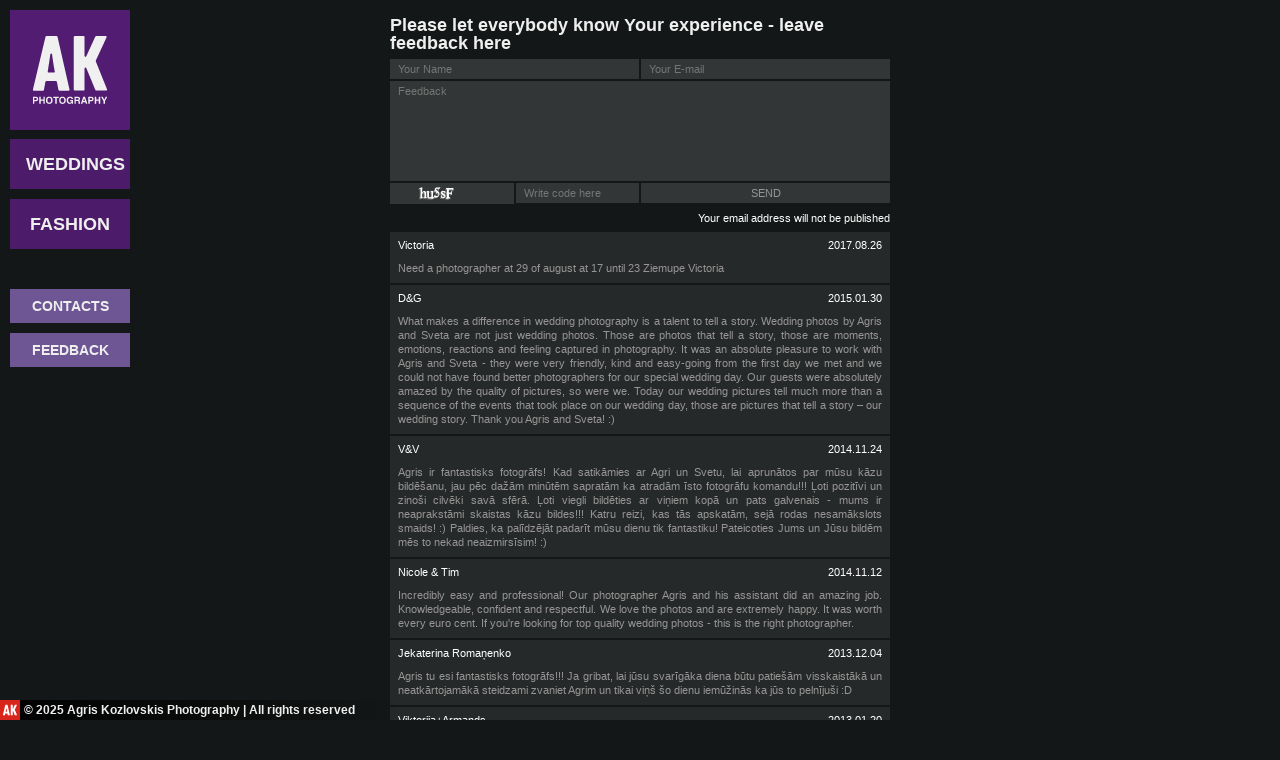

--- FILE ---
content_type: text/html; charset=UTF-8
request_url: http://www.agriskozlovskis.com/feedback
body_size: 12394
content:
<!doctype html>
<html class="no-js" lang="en">
<head>
	<meta charset="utf-8">
	<meta http-equiv="X-UA-Compatible" content="IE=edge,chrome=1">
	<title>Feedback</title>
	<meta name="description" content="Ekskluzīvs kāzu fotogrāfs Agris Kozlovskis. Lieliskas kāzu bildes ar patiesām emocijām, kas paliks atmiņā uz visiem laikiem. Kāzu foto Latvijā, Eiropā un visā pasaulē.">
	<meta name="author" content="Agris Kozlovskis">
	<link rel="shortcut icon" href="/favicon.ico">
	<meta name="viewport" content="width=device-width,initial-scale=1">
	<link rel="stylesheet" href="/dist/css/main.css">
	<script src="/js/vendor/modernizr.custom.97887.js"></script>
	<meta property="og:title" content="Feedback" />
	<meta property="og:type" content="website" />
	<meta property="og:image" content="/img/logo.png" />
	<meta property="og:site_name" content='www.agriskozlovskis.com' />
	<meta property="og:description" content="Ekskluzīvs kāzu fotogrāfs Agris Kozlovskis. Lieliskas kāzu bildes ar patiesām emocijām, kas paliks atmiņā uz visiem laikiem. Kāzu foto Latvijā, Eiropā un visā pasaulē." />
	<meta name="twitter:card" content="summary">
	<meta name="twitter:title" content="Feedback">
	<meta name="twitter:url" content="http://www.agriskozlovskis.com"/>
	<meta name="twitter:image" content="/img/logo.png" />
	<meta name="twitter:description" content="Ekskluzīvs kāzu fotogrāfs Agris Kozlovskis. Lieliskas kāzu bildes ar patiesām emocijām, kas paliks atmiņā uz visiem laikiem. Kāzu foto Latvijā, Eiropā un visā pasaulē." />
</head>
<body>
   <header>
       <nav class="af-nav">       
        <a href="/" class="af-logo">
           <img src="/img/logo-svg.svg" alt="AF photography"/>
        </a>
        <div class="af-menu-wrap">  
            <ul class="part-1">
                                <li>
                    <a href="/list/weddings">WEDDINGS</a>
                </li>
				                <li>
                    <a href="/list/fashion">FASHION</a>
                </li>
				            </ul>
            <ul class="part-2">
                 <li>
                    <a href="/contact">CONTACTS</a>
                </li>
                <li>
                    <a href="/feedback">FEEDBACK</a>
                </li> 
            </ul>
        </div>   
       </nav>
   </header>    <section class="af-main context">
        <div class="af-context-grid top">
            <h2>Please let everybody know Your experience - leave feedback here</h2>
			<span class="af-results"></span>
            <div class="af-feedback">
                <form class="af-form" id="af-feedback-form" type="post">
                    <div class="two first">
                        <input type="text" name="name" required placeholder="Your Name"/>
                    </div>
                    <div class="two second">
                        <input type="text" name="email" required placeholder="Your E-mail"/>
                    </div>
                    <div>
                        <textarea name="message" required placeholder="Feedback"></textarea>
                    </div>
                    <div class="one first">
                            <img src="/akadmin/server/php/simple-php-captcha/simple-php-captcha.php?_CAPTCHA&amp;t=0.93922500+1764031777" />
					</div>
					<div class="one first second">
						<input type="text" name="code" required class="af-code" placeholder="Write code here"/>
					</div>
                    <div class="two third">
                        <input type="submit" name="send" id="af-send-feedback" value="SEND"/>
                        <input type="hidden" name="submit-feedback" value="SEND" />
                    </div>
                </form>
                <span class="right">Your email address will not be published</span>
            </div>
        </div>
        <div class="af-context-grid bottom" id="feedbacks">
						<div class="af-review">
                <span class="author">Victoria </span>
                <span class="pub-date">2017.08.26</span>
                <p>Need a photographer at 29 of august at 17 until 23
Ziemupe 
Victoria </p>
            </div>	
						<div class="af-review">
                <span class="author">D&G</span>
                <span class="pub-date">2015.01.30</span>
                <p>What makes a difference in wedding photography is a talent to tell a story. Wedding photos by Agris and Sveta are not just wedding photos. Those are photos that tell a story, those are moments, emotions, reactions and feeling captured in photography.  It was an absolute pleasure to work with Agris and Sveta -  they were very friendly, kind and easy-going  from the first day we met and we could not have found better photographers for our special wedding day. Our guests were absolutely amazed by the quality of pictures, so were we. Today our wedding pictures tell much more than a sequence of the events that took place on our wedding day, those are pictures that tell a story – our wedding  story.  Thank you Agris and Sveta! :)</p>
            </div>	
						<div class="af-review">
                <span class="author">V&V</span>
                <span class="pub-date">2014.11.24</span>
                <p>Agris ir fantastisks fotogrāfs! Kad satikāmies ar Agri un Svetu, lai aprunātos par mūsu kāzu bildēšanu, jau pēc dažām minūtēm sapratām ka atradām īsto fotogrāfu komandu!!! Ļoti pozitīvi un zinoši cilvēki savā sfērā. 
Ļoti viegli bildēties ar viņiem kopā un pats galvenais - mums ir neaprakstāmi skaistas kāzu bildes!!! Katru reizi, kas tās apskatām, sejā rodas nesamākslots smaids! :)
Paldies, ka palīdzējāt padarīt mūsu dienu tik fantastiku! Pateicoties Jums un Jūsu bildēm mēs to nekad neaizmirsīsim! :)</p>
            </div>	
						<div class="af-review">
                <span class="author">Nicole & Tim</span>
                <span class="pub-date">2014.11.12</span>
                <p>Incredibly easy and professional! Our photographer Agris and his assistant did an amazing job.  Knowledgeable, confident and respectful.  We love the photos and are extremely happy. It was worth every euro cent. If you're looking for top quality wedding photos - this is the right photographer.  </p>
            </div>	
						<div class="af-review">
                <span class="author">Jekaterina Romaņenko</span>
                <span class="pub-date">2013.12.04</span>
                <p>Agris tu esi fantastisks fotogrāfs!!! Ja gribat, lai jūsu svarīgāka diena būtu patiešām visskaistākā un neatkārtojamākā steidzami zvaniet Agrim un tikai viņš šo dienu iemūžinās ka jūs to pelnījuši :D</p>
            </div>	
						<div class="af-review">
                <span class="author">Viktorija+Armands</span>
                <span class="pub-date">2013.01.20</span>
                <p>Saņēmām bildes un palikām bez vārdiem. Līdz vēlai naktij nosēdējām un šķirstījām tās vēl un vēl. Kolosālas bildes un kolosāls fotogrāfs, paldies Tev Agri par visu :-)</p>
            </div>	
						<div class="af-review">
                <span class="author">Uldis & Inese</span>
                <span class="pub-date">2012.05.18</span>
                <p>Absolutely perfect pictures and fantastic personality. Thank you! Everything was fantastic.</p>
            </div>	
						<div class="af-review">
                <span class="author">Roze</span>
                <span class="pub-date">2012.05.12</span>
                <p>Iemetu Tavu linku iekš google+. Lai veicas biznesā :) (labs fotogrāfs)</p>
            </div>	
						<div class="af-review">
                <span class="author">Erica & Erick</span>
                <span class="pub-date">2012.04.29</span>
                <p>Agris is the best wedding photographer you can even image. He is best of the best! Each photo created by him is like piece of art. Every time when you will look at your wedding photos created by Agris you will experience your Big day feeling over and over again.</p>
            </div>	
						<div class="af-review">
                <span class="author">Darren & Laura</span>
                <span class="pub-date">2012.04.19</span>
                <p>We would really recommend getting Agris as the photographer for your wedding. From our first meeting prior to our wedding right up until our wedding day, we felt confident and happy we had chosen Agris. Agris captured our wedding day perfectly from group shots, couple shots and also candid shots of us enjoying our day. Looking back on the photographs really bring's the memories back and we will cherish the images for the rest of our lives. Overall Agris friendly and professional approach makes him a great choice for your wedding photographer.</p>
            </div>	
						<div class="af-review">
                <span class="author">Dace & Gilles</span>
                <span class="pub-date">2012.04.18</span>
                <p>We can really recommend Agris as a wedding photographer. He made our day! The pictures speak for themselves, of course, but we can also say that the communication was easy, he was well organised, always on time and very attentive to all the details and our wishes, caught all the moments, exposed real feelings and the outcome was simply stunning! Agris is a great photographer, a real artist and professional!</p>
            </div>	
						<div class="af-review">
                <span class="author">Ilze</span>
                <span class="pub-date">2012.03.03</span>
                <p>Tik kolosālas bildes, nevaru beigt smaidīt :) Man liels prieks, ka varējām tevi sarunāt uz mūsu kāzām nākamgad. Lai tev viss izdodās!</p>
            </div>	
						<div class="af-review">
                <span class="author">Agnese un Aivars</span>
                <span class="pub-date">2012.01.29</span>
                <p>Sveiks, Agri, apsveicu ar jauno lapu, sanākusi dikti smuka. Agris mūs bildēja 2010. gada vasarā, no sirds visiem iesaku, lēti nebija, bet esam priecīgi par katru samaksāto latu. ļoti atraktīvs un atsaucīgs fotograf</p>
            </div>	
					</div>	
    </section>
<footer>
        <div class="af-copy">
            <img src="/img/logo-svg-small.svg" />
            <span> &copy; 2025 Agris Kozlovskis Photography | All rights reserved</span>
        </div>
</footer>

<div class="social-bt">
    <div class="fb-like" data-href="http://www.agriskozlovskis.com" data-layout="button_count" data-action="like" data-show-faces="true" data-share="false"></div>
    <div id="draugiemLike"></div>
    <a href="https://twitter.com/share" class="twitter-share-button">Tweet</a>
    <script>
    !function(d,s,id){var js,fjs=d.getElementsByTagName(s)[0],p=/^http:/.test(d.location)?'http':'https';
    if(!d.getElementById(id)){js=d.createElement(s);js.id=id;js.src=p+'://platform.twitter.com/widgets.js';
    fjs.parentNode.insertBefore(js,fjs);}}(document, 'script', 'twitter-wjs');
    </script>	
</div>

<!-- Social scriptlets -->
<script>
    (function(d, s, id) {
      var js, fjs = d.getElementsByTagName(s)[0];
      if (d.getElementById(id)) return;
      js = d.createElement(s); js.id = id;
      js.src = "//connect.facebook.net/en_US/all.js#xfbml=1";
      fjs.parentNode.insertBefore(js, fjs);
    }(document, 'script', 'facebook-jssdk'));
</script>

<script type="text/javascript" src="//www.draugiem.lv/api/api.js"></script>

<script type="text/javascript">
    var p = {
        link: "http://www.agriskozlovskis.com/",
        popup:true
    };
    new DApi.Like(p).append('draugiemLike');
</script> 

</body>
    <script src="//ajax.googleapis.com/ajax/libs/jquery/2.1.0/jquery.min.js"></script>
    <script src="/dist/js/main.js"></script>
    <script>!window.jQuery && document.write('<script src="/js/vendor/jquery-2.1.0.min.js"><\/script>')</script>
		<!-- Google Analytics -->
	<script>
		(function(i,s,o,g,r,a,m){i['GoogleAnalyticsObject']=r;i[r]=i[r]||function(){
		(i[r].q=i[r].q||[]).push(arguments)},i[r].l=1*new Date();a=s.createElement(o), m=s.getElementsByTagName(o)[0];a.async=1;a.src=g;m.parentNode.insertBefore(a,m) })(window,document,'script','//www.google-analytics.com/analytics.js','ga'); 
		ga('create', 'UA-3018262-8'); // Aizstājiet ar sava īpašuma ID.
		ga('send', 'pageview');
	</script>
	<!-- End Google Analytics -->
	</html>  			

--- FILE ---
content_type: text/css
request_url: http://www.agriskozlovskis.com/dist/css/main.css
body_size: 20724
content:
/**
 * Eric Meyer's Reset CSS v2.0 (http://meyerweb.com/eric/tools/css/reset/)
 * http://cssreset.com
 */
html, body, div, span, applet, object, iframe,
h1, h2, h3, h4, h5, h6, p, blockquote, pre,
a, abbr, acronym, address, big, cite, code,
del, dfn, em, img, ins, kbd, q, s, samp,
small, strike, strong, sub, sup, tt, var,
b, u, i, center,
dl, dt, dd, ol, ul, li,
fieldset, form, label, legend,
table, caption, tbody, tfoot, thead, tr, th, td,
article, aside, canvas, details, embed,
figure, figcaption, footer, header, hgroup,
menu, nav, output, ruby, section, summary,
time, mark, audio, video {
  margin: 0;
  padding: 0;
  border: 0;
  font-size: 100%;
  font: inherit;
  vertical-align: baseline; }

/* HTML5 display-role reset for older browsers */
article, aside, details, figcaption, figure,
footer, header, hgroup, menu, nav, section {
  display: block; }

body {
  line-height: 1; }

ol, ul {
  list-style: none; }

blockquote, q {
  quotes: none; }

blockquote:before, blockquote:after,
q:before, q:after {
  content: '';
  content: none; }

table {
  border-collapse: collapse;
  border-spacing: 0; }

body {
  font-fmaily: Arial; }
  body h1, body h2, body h3, body h4, body h5, body h6 {
    font-family: Calibri, Arial, Sans-Serif; }
  body nav, body ul, body li, body span {
    font-family: Calibri, Arial, Sans-Serif;
    color: #fff;
    font-weight: bold; }
  body a {
    color: #eee;
    text-decoration: none; }
  body h1, body h2 {
    color: #eee;
    font-size: 18px;
    font-weight: bold; }
  body p, body address {
    color: #969494;
    font-size: 11px;
    font-family: Verdana, Arial, Sans-Serif;
    text-align: justify;
    margin: -2px 0 10px;
    line-height: 1.3em; }
  body .right {
    float: right; }
  body .left {
    float: left; }

.af-bislideshow {
  list-style: none;
  width: 100%;
  height: 100%;
  position: fixed;
  top: 0;
  left: 0;
  z-index: -1;
  padding: 0;
  margin: 0; }
  .af-bislideshow li {
    position: absolute;
    width: 101%;
    height: 101%;
    left: -0.5%;
    opacity: 0;
    -webkit-transition: opacity 1s;
    -moz-transition: opacity 1s;
    transition: opacity 1s;
    -webkit-backface-visibility: hidden; }
    .af-bislideshow li img {
      display: block;
      width: 100%; }
  .af-bislideshow .spinner {
    display: none; }

/* If background-size supported we'll add the images to the background of the li */
.backgroundsize .af-bislideshow li {
  -webkit-background-size: cover;
  -moz-background-size: cover;
  background-size: cover;
  background-position: center center; }
  .backgroundsize .af-bislideshow li img {
    display: none; }

span .af-biplay:before {
  content: "\e002"; }
span .af-bipause:before {
  content: "\e003"; }
span .af-binext:before {
  content: "\e000"; }
span .af-biprev:before {
  content: "\e001"; }

/* Fallback */
.no-js.no-backgroundsize .af-bislideshow li:first-child {
  opacity: 1; }

.no-js.backgroundsize .af-bislideshow li:first-child img {
  display: block; }

/* Full page click areas */
#af-lc-area,
#af-rc-area {
  width: 50%;
  height: 80%;
  position: fixed;
  z-index: -1; }

#af-rc-area {
  left: 50%;
  cursor: url("/img/cursor-right.gif"), auto; }

#af-lc-area {
  cursor: url("/img/cursor-left.gif"), auto; }

.ie8 .af-bislideshow li {
  background-position: center;
  background-repeat: no-repeat;
  background-size: 100%;
  top: -0.5%; }
  .ie8 .af-bislideshow li img {
    visibility: hidden; }

@media screen and (orientation: portrait) {
  .af-bislideshow li {
    background-position: center;
    background-repeat: no-repeat;
    background-size: 100%;
    top: -0.5%; }
    .af-bislideshow li img {
      visibility: hidden; } }
@media screen and (max-width: 1024px) {
  .af-bislideshow li {
    background-position: center;
    background-repeat: no-repeat;
    background-size: 100%;
    top: -0.5%; }
    .af-bislideshow li img {
      visibility: hidden; } }
@media screen and (max-width: 1280px) and (min-height: 620px) {
  .af-bislideshow li {
    background-position: center;
    background-repeat: no-repeat;
    background-size: 100%;
    top: -0.5%; }
    .af-bislideshow li img {
      visibility: hidden; } }	  
@media screen and (min-width: 1401px) and (min-height: 1400px) {
  .af-bislideshow li {
    background-position: center;
    background-repeat: no-repeat;
    background-size: 100%;
    top: -0.5%; }
    .af-bislideshow li img {
      visibility: hidden; } }
@media screen and (min-height: 780px) and (max-width: 1550px) {
  .af-bislideshow li {
    background-position: center;
    background-repeat: no-repeat;
    background-size: 100%;
    top: -0.5%; }
    .af-bislideshow li img {
      visibility: hidden; } }
@media screen and (min-height: 900px) and (max-width: 1600px) {
  .af-bislideshow li {
    background-position: center;
    background-repeat: no-repeat;
    background-size: 100%;
    top: -0.5%; }
    .af-bislideshow li img {
      visibility: hidden; } }  
@media screen and (min-height: 1100px) and (max-width: 1800px) {
  .af-bislideshow li {
    background-position: center;
    background-repeat: no-repeat;
    background-size: 100%;
    top: -0.5%; }
    .af-bislideshow li img {
      visibility: hidden; } }
@media screen and (min-height: 1200px) {
  .af-bislideshow li {
    background-position: center;
    background-repeat: no-repeat;
    background-size: 100%;
    top: -0.5%; }
    .af-bislideshow li img {
      visibility: hidden; } }	  
.af-open-box {
  position: fixed;
  bottom: 0px;
  left: 50%;
  margin-left: -25px;
  padding: 4px 16px 5px 14px;
  width: 20px;
  background: #737070;
  opacity: 0.82;
  cursor: pointer;
  -webkit-user-select: none;
  -khtml-user-select: none;
  -moz-user-select: none;
  -o-user-select: none;
  user-select: none;
  -webkit-transition: opacity 0.3s ease-in-out;
  -moz-transition: opacity 0.2s ease-in-out;
  -ms-transition: opacity 0.2s ease-in-out;
  -o-transition: opacity 0.2s ease-in-out;
  transition: opacity 0.2s ease-in-out; }
  .af-open-box.active, .af-open-box:hover {
    opacity: 1; }
  .af-open-box.opened .arrow-up {
    border-width: 11px 11px 0 11px;
    border-color: #dedede transparent transparent transparent; }
  .af-open-box .arrow-up {
    width: 0px;
    height: 0px;
    border-style: solid;
    border-width: 0 11px 11px 11px;
    border-color: transparent transparent #dedede transparent; }

.af-box {
  padding: 25px 7px;
  height: 20px;
  background: #737070;
  display: inline-block;
  cursor: pointer;
  opacity: 0.82;
  cursor: pointer;
  -webkit-user-select: none;
  -khtml-user-select: none;
  -moz-user-select: none;
  -o-user-select: none;
  user-select: none;
  -webkit-transition: opacity 0.3s ease-in-out;
  -moz-transition: opacity 0.2s ease-in-out;
  -ms-transition: opacity 0.2s ease-in-out;
  -o-transition: opacity 0.2s ease-in-out;
  transition: opacity 0.2s ease-in-out; }
  .af-box.active, .af-box:hover {
    opacity: 1; }
  .af-box.left {
    float: left;
    margin-right: 1px; }
  .af-box.right {
    float: left;
    margin-left: 1px; }

.arrow {
  width: 0px;
  height: 0px;
  border-style: solid; }
  .arrow.left {
    border-width: 11px 11px 11px 0;
    border-color: transparent #dedede transparent transparent; }
  .arrow.right {
    border-width: 11px 0 11px 11px;
    border-color: transparent transparent transparent #dedede; }

#af-bicontrols, #af-open-box {
  display: none; }

.af-bicontrols {
  position: fixed;
  bottom: 25px;
  width: 988px;
  left: 50%;
  margin-left: -494px; }
  .af-bicontrols .thumb-wrap {
    max-width: 936px;
    overflow: hidden;
    display: inline-block;
    float: left;
    height: 70px;
    margin-bottom: 15px; }
  .af-bicontrols .thumb-item {
    display: inline-block;
    margin: 0 1px 0;
    padding: 0;
    width: 115px;
    height: 70px;
    background: #777;
    float: left;
    opacity: 0.78;
    cursor: pointer;
    -webkit-user-select: none;
    -khtml-user-select: none;
    -moz-user-select: none;
    -o-user-select: none;
    user-select: none;
    -webkit-transition: opacity 0.3s ease-in-out;
    -moz-transition: opacity 0.2s ease-in-out;
    -ms-transition: opacity 0.2s ease-in-out;
    -o-transition: opacity 0.2s ease-in-out;
    transition: opacity 0.2s ease-in-out;
    overflow: hidden;
    text-align: center; }
    .af-bicontrols .thumb-item.active, .af-bicontrols .thumb-item:hover {
      opacity: 1; }
    .af-bicontrols .thumb-item img {
      min-height: 100%;
      max-width: 100%; }
  .af-bicontrols #af-container {
    position: relative; }

@media all and (max-width: 945px) {
  .af-bicontrols {
    bottom: 25px;
    width: 637px;
    margin-left: -319px; }
    .af-bicontrols .thumb-wrap {
      width: 585px; } }
header {
  position: fixed; }
  header .af-logo {
    display: block;
    text-align: left; }
    header .af-logo img {
      width: 120px;
      height: 120px;
      margin-bottom: -3px;
      opacity: 0.94; }
    header .af-logo img:hover {
      opacity: 1; }
  header .af-nav {
    width: 120px;
	padding:10px 0 10px 10px;
    text-align: center; }
    header .af-nav ul.part-1 {
      padding-top: 9px; }
      header .af-nav ul.part-1 li {
        margin-bottom: 10px;
        font-size: 18px; }
        header .af-nav ul.part-1 li a {
          display: block;
          padding: 16px;
          background: rgba(88, 29, 122, 0.84); }
        header .af-nav ul.part-1 li a:hover {
          background: #581d7a; }
    header .af-nav ul.part-2 {
      padding-top: 30px; }
      header .af-nav ul.part-2 li {
        margin-bottom: 10px;
        font-size: 14px; }
        header .af-nav ul.part-2 li a {
          display: block;
          padding: 10px;
          background: rgba(128, 100, 175, 0.84); }
        header .af-nav ul.part-2 li a:hover {
          background: #8065af; }
    header .af-nav ul.part-3 {
      padding-top: 30px; }
      header .af-nav ul.part-3 li {
        margin-bottom: 10px;
        font-size: 14px; }
        header .af-nav ul.part-3 li a {
          display: block;
          padding: 10px;
          background: rgba(199, 184, 215, 0.84); }
        header .af-nav ul.part-3 li a:hover {
          background: #ab93c3; }

footer {
  display: block;
  position: fixed;
  bottom: 0;
  overflow: hidden; }
  footer img {
    width: 20px;
    height: 20px;
    display: inline-block;
    float: left; }
  footer span {
    color: #eee;
    font-size: 12px;
    display: inline-block;
    padding: 4px 40px 4px 4px;
    background: -moz-linear-gradient(left, rgba(0, 0, 0, 0.9) 0%, transparent 100%);
    /* FF3.6+ */
    background: -webkit-gradient(linear, left top, right top, color-stop(0%, rgba(0, 0, 0, 0.9)), color-stop(100%, transparent));
    /* Chrome,Safari4+ */
    background: -webkit-linear-gradient(left, rgba(0, 0, 0, 0.9) 0%, transparent 100%);
    /* Chrome10+,Safari5.1+ */
    background: -o-linear-gradient(left, rgba(0, 0, 0, 0.9) 0%, transparent 100%);
    /* Opera 11.10+ */
    background: -ms-linear-gradient(left, rgba(0, 0, 0, 0.9) 0%, transparent 100%);
    /* IE10+ */
    background: linear-gradient(to right, rgba(0, 0, 0, 0.9) 0%, transparent 100%);
    /* W3C */
    filter: progid:DXImageTransform.Microsoft.gradient(startColorstr='#e6000000', endColorstr='#00000000',GradientType=1 );
    /* IE6-9 */ }

/** Media queries for mobile devices **/
@media only screen and (max-width: 1024px) {
  header .af-logo img {
    width: 90px;
    height: 90px;
    margin-bottom: -3px; }
  header .af-nav {
    width: 90px; }
    header .af-nav ul.part-1 {
      padding-top: 20px; }
      header .af-nav ul.part-1 li {
        font-size: 14px; }
        header .af-nav ul.part-1 li a {
          padding: 12px; }
    header .af-nav ul.part-2,
    header .af-nav ul.part-3 {
      padding-top: 10px; }
      header .af-nav ul.part-2 li,
      header .af-nav ul.part-3 li {
        font-size: 12px; }
        header .af-nav ul.part-2 li a,
        header .af-nav ul.part-3 li a {
          padding: 12px; }

  footer {
    max-width: 400px;
    width: 100%; }
    footer span {
      padding: 4px;
      display: block; }
    footer img {
      padding-right: 3px; } }
@media only screen and (min-device-width: 321px) and (max-device-width: 960px) and (orientation: landscape) {
  header .af-nav {
    width: auto; }
    header .af-nav li {
      display: inline-block; }
    header .af-nav ul.part-1,
    header .af-nav ul.part-2,
    header .af-nav ul.part-3 {
      padding-top: 10px;
      text-align: left; }
      header .af-nav ul.part-1 li,
      header .af-nav ul.part-2 li,
      header .af-nav ul.part-3 li {
        margin-bottom: 0px; }
  header .af-logo img {
    width: 90px;
    height: 90px;
    margin-bottom: -3px; }

  footer span {
    padding: 4px 40px 4px 4px;
    display: inline-block; }
  footer img {
    padding-right: 0px; } }
body {
  background: #141717; }

.spinner {
  position: absolute;
  top: 50%;
  margin: -25px;
  /* half of #content height*/
  left: 50%;
  width: 100%;
  border-bottom: 4px solid #ab93c3;
  border-left: 4px solid #ab93c3;
  border-right: 4px solid #5e408a;
  border-top: 4px solid #5e408a;
  border-radius: 100%;
  height: 50px;
  width: 50px;
  -webkit-animation: spin .6s infinite linear;
  -moz-animation: spin .6s infinite linear;
  -ms-animation: spin .6s infinite linear;
  -o-animation: spin .6s infinite linear;
  animation: spin .6s infinite linear; }

@keyframes "spin" {
  from {
    -webkit-transform: rotate(0deg);
    -moz-transform: rotate(0deg);
    -o-transform: rotate(0deg);
    -ms-transform: rotate(0deg);
    transform: rotate(0deg); }

  to {
    -webkit-transform: rotate(359deg);
    -moz-transform: rotate(359deg);
    -o-transform: rotate(359deg);
    -ms-transform: rotate(359deg);
    transform: rotate(359deg); } }
@-moz-keyframes spin {
  from {
    -moz-transform: rotate(0deg);
    transform: rotate(0deg); }

  to {
    -moz-transform: rotate(359deg);
    transform: rotate(359deg); } }
@-webkit-keyframes "spin" {
  from {
    -webkit-transform: rotate(0deg);
    transform: rotate(0deg); }

  to {
    -webkit-transform: rotate(359deg);
    transform: rotate(359deg); } }
@-ms-keyframes "spin" {
  from {
    -ms-transform: rotate(0deg);
    transform: rotate(0deg); }

  to {
    -ms-transform: rotate(359deg);
    transform: rotate(359deg); } }
@-o-keyframes "spin" {
  from {
    -o-transform: rotate(0deg);
    transform: rotate(0deg); }

  to {
    -o-transform: rotate(359deg);
    transform: rotate(359deg); } }
.af-grid {
  max-width: 1000px;
  margin: 0 auto;
  padding-bottom: 20px; }
  .af-grid:after {
    content: "";
    display: table;
    clear: both; }
  .af-grid img {
    height: 100%;
    width: auto;
    max-width: 240px; }
  .af-grid .col {
    height: 150px;
    background: #737070;
    overflow: hidden; }
    .af-grid .col h2 {
      text-align: center;
      background: rgba(58, 58, 58, 0.6);
      height: 30px;
      padding-top: 4px;
      position: relative; }
    .af-grid .col:hover h2 {
      animation: namemove 0.3s forwards;
      -webkit-animation: namemove 0.3s forwards;
      top: -30px; }

.af-context-grid {
  max-width: 500px;
  margin: 0 auto; }
  .af-context-grid:after {
    content: "";
    display: table;
    clear: both; }
  .af-context-grid .col {
    margin: 0; }
  .af-context-grid .span_1_of_4 {
    width: 112px; }
  .af-context-grid .span_3_of_4 {
    width: 388px; }

/*  GRID OF FOUR   ============================================================================= */
.col {
  display: block;
  float: left;
  margin: 10px 0 0px 10px; }
  .col:nth-child(4n + 1) {
    margin-left: 0; }

.span_4_of_4 {
  width: 100%; }

.span_3_of_4 {
  width: 74.6%; }

.span_2_of_4 {
  width: 49.2%; }

.span_1_of_4 {
  width: 23.8%; }

/*  GO FULL WIDTH AT LESS THAN 768 PIXELS */
@media only screen and (max-width: 1275px) {
  .af-grid {
    margin: 0 0 0 140px; } }
@media only screen and (min-width: 769px) and (max-width: 1024px) {
  .af-grid {
    margin: 0 0 0 110px; }
    .af-grid .col h2 {
      padding-top: 6px;
      font-size: 15px; } }
@media only screen and (max-width: 768px) {
  .af-grid .col {
    margin: 1% 0 1% 0;
    text-align: center;
    background: none; }
  .af-grid:nth-child(4n + 1) {
    margin-left: 0; }
  .af-grid .col h2 {
    width: 240px;
    margin: 0 auto; }
  .af-grid .span_4_of_4 {
    width: 100%; }
  .af-grid .span_3_of_4 {
    width: 100%; }
  .af-grid .span_2_of_4 {
    width: 100%; }
  .af-grid .span_1_of_4 {
    width: 100%; }

  .af-context-grid {
    width: 100%; }

  .af-main.context {
    padding-top: 55px;
    margin: 0 5px; }
    .af-main.context .span_1_of_4 {
      width: 23.8%; }
    .af-main.context img {
      max-width: 100%; }
    .af-main.context .span_3_of_4 {
      width: 74%;
      margin-left: 0.6%; } }
.af-context-grid.top {
  padding-top: 4px; }

.af-context-grid.bottom {
  padding-bottom: 60px; }

.af-context-grid h1, .af-context-grid h2 {
  margin: 12px 0 7px; }
.af-context-grid .text {
  color: #969494;
  font-size: 11px;
  font-family: Verdana, Arial, Sans-Serif;
  text-align: justify;
  margin: -2px 0 10px;
  line-height: 1.3em; }
.af-context-grid a:hover {
  color: #bfbfbf; }
.af-context-grid span {
  font-size: 11px;
  color: #fff;
  font-weight: normal;
  font-family: Verdana, Arial, Sans-Serif;
  padding: 6px 0 8px; }

.af-msg {
  padding: 10px 0 0; }

.af-feedback {
  padding: 0; }

.af-social {
  padding: 5px 0; }
  .af-social a img {
    width: 40px;
    height: auto; }

.af-context-grid span.af-results {
  text-align: center;
  display: block;
  padding: 0px; }

form.af-form input::-moz-focus-inner,
form.af-form button::-moz-focus-inner,
form.af-form textarea::-moz-focus-inner {
  border: 0;
  padding: 0; }
form.af-form:after {
  content: "";
  display: table;
  clear: both; }
form.af-form input {
  font-family: Verdana, Arial, Sans-Serif;
  background: #333636;
  width: 100%;
  border: 0;
  padding: 4px 8px;
  box-sizing: border-box;
  -moz-box-sizing: border-box;
  font-size: 11px;
  color: #949494; }
form.af-form textarea {
  font-family: Verdana, Arial, Sans-Serif;
  width: 100%;
  background: #333636;
  box-sizing: border-box;
  -moz-box-sizing: border-box;
  font-size: 11px;
  color: #949494;
  padding: 4px 8px;
  border: 0;
  height: 100px;
  display: block;
  resize: none;
  float: left;
  margin: 2px 0; }
form.af-form input, form.af-form textarea, form.af-form select {
  outline-width: 0; }
form.af-form input[type='submit'] {
  cursor: pointer; }
  form.af-form input[type='submit']:hover, form.af-form input[type='submit']:focus {
    background: #595c5e;
    color: #eee; }
form.af-form input[type="button"]:disabled, form.af-form input[type="submit"]:disabled {
  cursor: default; }
  form.af-form input[type="button"]:disabled:hover, form.af-form input[type="submit"]:disabled:hover {
    color: #949494;
    background: #333636; }
form.af-form .first {
  padding-right: 1px; }
  form.af-form .first img {
    height: 23px;
    width: 124px;
    background: #333636; }
form.af-form .second {
  padding-left: 1px; }
form.af-form .third {
  padding-left: 1px; }
form.af-form .one, form.af-form .two {
  box-sizing: border-box;
  -moz-box-sizing: border-box;
  display: inline-block;
  float: left; }
form.af-form .two {
  width: 50%; }
form.af-form .one {
  width: 25%; }

.af-review {
  background: #262929;
  padding: 8px;
  margin-bottom: 2px; }
  .af-review p {
    margin: 0; }
  .af-review .author, .af-review .pub-date {
    display: inline-block;
    padding: 0px;
    float: left;
    padding-bottom: 10px; }
  .af-review .author {
    width: 65%; }
  .af-review .pub-date {
    text-align: right;
    width: 35%; }

.social-bt {
  display: none;
  position: fixed;
  right: -10px;
  bottom: 0px;
  overflow: hidden;
  padding-bottom: 5px; }
  .social-bt #draugiemLike {
    display: inline-block;
    min-width: 98px; }
  .social-bt .fb-like, .social-bt .fb-share-button {
    min-width: 82px;
    display: inline-block;
    top: -6px; }
  .social-bt .fb-share-button {
    min-width: 60px;
	padding-right: 4px;}

@media screen and (-webkit-min-device-pixel-ratio: 0) {
  form.af-form .first img {
    height: 21px;
    width: 124px; 
	}

  .social-bt .fb-like, .social-bt .fb-share-button {
    top: -3px; } }
@keyframes namemove {
  from {
    top: 0px; }

  to {
    top: -30px; } }
@-moz-keyframes namemove {
  from {
    top: 0px; }

  to {
    top: -30px; } }
@-webkit-keyframes namemove {
  from {
    top: 0px; }

  to {
    top: -30px; } }
@keyframes namemove {
  from {
    top: 0px; }

  to {
    top: -30px; } }
@-moz-keyframes namemove {
  from {
    top: 0px; }

  to {
    top: -30px; } }
@-webkit-keyframes namemove {
  from {
    top: 0px; }

  to {
    top: -30px; } }


--- FILE ---
content_type: text/javascript
request_url: http://www.agriskozlovskis.com/dist/js/main.js
body_size: 41718
content:
function preloadImage(e){var t=new Image;t.src=e}!function(e,t){var r="[data-uri]";e.fn.imagesLoaded=function(a){function n(){var t=e(d),r=e(f);s&&(f.length?s.reject(c,t,r):s.resolve(c)),e.isFunction(a)&&a.call(l,c,t,r)}function o(e){i(e.target,"error"===e.type)}function i(t,a){t.src===r||-1!==e.inArray(t,p)||(p.push(t),a?f.push(t):d.push(t),e.data(t,"imagesLoaded",{isBroken:a,src:t.src}),u&&s.notifyWith(e(t),[a,c,e(d),e(f)]),c.length===p.length&&(setTimeout(n),c.unbind(".imagesLoaded",o)))}var l=this,s=e.isFunction(e.Deferred)?e.Deferred():0,u=e.isFunction(s.notify),c=l.find("img").add(l.filter("img")),p=[],d=[],f=[];return e.isPlainObject(a)&&e.each(a,function(e,t){"callback"===e?a=t:s&&s[e](t)}),c.length?c.bind("load.imagesLoaded error.imagesLoaded",o).each(function(a,n){var o=n.src,l=e.data(n,"imagesLoaded");l&&l.src===o?i(n,l.isBroken):n.complete&&n.naturalWidth!==t?i(n,0===n.naturalWidth||0===n.naturalHeight):(n.readyState||n.complete)&&(n.src=r,n.src=o)}):n(),s?s.promise(l):l}}(jQuery),function(e){"function"==typeof define&&define.amd&&define.amd.jQuery?define(["jquery"],e):e(jQuery)}(function(e){function t(t){return!t||void 0!==t.allowPageScroll||void 0===t.swipe&&void 0===t.swipeStatus||(t.allowPageScroll=u),void 0!==t.click&&void 0===t.tap&&(t.tap=t.click),t||(t={}),t=e.extend({},e.fn.swipe.defaults,t),this.each(function(){var a=e(this),n=a.data(k);n||(n=new r(this,t),a.data(k,n))})}function r(t,r){function V(t){if(!(lt()||e(t.target).closest(r.excludedElements,Dt).length>0)){var a,n=t.originalEvent?t.originalEvent:t,o=T?n.touches[0]:n;return Wt=b,T?Yt=n.touches.length:t.preventDefault(),Ht=0,Mt=null,It=null,Lt=0,jt=0,qt=0,zt=1,Nt=0,Qt=dt(),Ft=ht(),ot(),!T||Yt===r.fingers||r.fingers===y||F()?(ut(0,o),Bt=Tt(),2==Yt&&(ut(1,n.touches[1]),jt=qt=yt(Qt[0].start,Qt[1].start)),(r.swipeStatus||r.pinchStatus)&&(a=H(n,Wt))):a=!1,a===!1?(Wt=P,H(n,Wt),a):(st(!0),null)}}function C(e){var t=e.originalEvent?e.originalEvent:e;if(Wt!==S&&Wt!==P&&!it()){var a,n=T?t.touches[0]:t,o=ct(n);if(Ut=Tt(),T&&(Yt=t.touches.length),Wt=x,2==Yt&&(0==jt?(ut(1,t.touches[1]),jt=qt=yt(Qt[0].start,Qt[1].start)):(ct(t.touches[1]),qt=yt(Qt[0].end,Qt[1].end),It=bt(Qt[0].end,Qt[1].end)),zt=wt(jt,qt),Nt=Math.abs(jt-qt)),Yt===r.fingers||r.fingers===y||!T||F()){if(Mt=Pt(o.start,o.end),N(e,Mt),Ht=xt(o.start,o.end),Lt=mt(),ft(Mt,Ht),(r.swipeStatus||r.pinchStatus)&&(a=H(t,Wt)),!r.triggerOnTouchEnd||r.triggerOnTouchLeave){var i=!0;if(r.triggerOnTouchLeave){var l=kt(this);i=Vt(o.end,l)}!r.triggerOnTouchEnd&&i?Wt=O(x):r.triggerOnTouchLeave&&!i&&(Wt=O(S)),(Wt==P||Wt==S)&&H(t,Wt)}}else Wt=P,H(t,Wt);a===!1&&(Wt=P,H(t,Wt))}}function $(e){var t=e.originalEvent;return T&&t.touches.length>0?(nt(),!0):(it()&&(Yt=Gt),e.preventDefault(),Ut=Tt(),Lt=mt(),j()?(Wt=P,H(t,Wt)):r.triggerOnTouchEnd||0==r.triggerOnTouchEnd&&Wt===x?(Wt=S,H(t,Wt)):!r.triggerOnTouchEnd&&X()?(Wt=S,M(t,Wt,f)):Wt===x&&(Wt=P,H(t,Wt)),st(!1),null)}function E(){Yt=0,Ut=0,Bt=0,jt=0,qt=0,zt=1,ot(),st(!1)}function R(e){var t=e.originalEvent;r.triggerOnTouchLeave&&(Wt=O(S),H(t,Wt))}function A(){Dt.unbind($t,V),Dt.unbind(Ot,E),Dt.unbind(Et,C),Dt.unbind(Rt,$),At&&Dt.unbind(At,R),st(!1)}function O(e){var t=e,a=z(),n=L(),o=j();return!a||o?t=P:!n||e!=x||r.triggerOnTouchEnd&&!r.triggerOnTouchLeave?!n&&e==S&&r.triggerOnTouchLeave&&(t=P):t=S,t}function H(e,t){var r=void 0;return Q()||Y()?r=M(e,t,p):(D()||F())&&r!==!1&&(r=M(e,t,d)),rt()&&r!==!1?r=M(e,t,g):at()&&r!==!1?r=M(e,t,h):tt()&&r!==!1&&(r=M(e,t,f)),t===P&&E(e),t===S&&(T?0==e.touches.length&&E(e):E(e)),r}function M(t,u,c){var v=void 0;if(c==p){if(Dt.trigger("swipeStatus",[u,Mt||null,Ht||0,Lt||0,Yt]),r.swipeStatus&&(v=r.swipeStatus.call(Dt,t,u,Mt||null,Ht||0,Lt||0,Yt),v===!1))return!1;if(u==S&&W()){if(Dt.trigger("swipe",[Mt,Ht,Lt,Yt]),r.swipe&&(v=r.swipe.call(Dt,t,Mt,Ht,Lt,Yt),v===!1))return!1;switch(Mt){case a:Dt.trigger("swipeLeft",[Mt,Ht,Lt,Yt]),r.swipeLeft&&(v=r.swipeLeft.call(Dt,t,Mt,Ht,Lt,Yt));break;case n:Dt.trigger("swipeRight",[Mt,Ht,Lt,Yt]),r.swipeRight&&(v=r.swipeRight.call(Dt,t,Mt,Ht,Lt,Yt));break;case o:Dt.trigger("swipeUp",[Mt,Ht,Lt,Yt]),r.swipeUp&&(v=r.swipeUp.call(Dt,t,Mt,Ht,Lt,Yt));break;case i:Dt.trigger("swipeDown",[Mt,Ht,Lt,Yt]),r.swipeDown&&(v=r.swipeDown.call(Dt,t,Mt,Ht,Lt,Yt))}}}if(c==d){if(Dt.trigger("pinchStatus",[u,It||null,Nt||0,Lt||0,Yt,zt]),r.pinchStatus&&(v=r.pinchStatus.call(Dt,t,u,It||null,Nt||0,Lt||0,Yt,zt),v===!1))return!1;if(u==S&&I())switch(It){case l:Dt.trigger("pinchIn",[It||null,Nt||0,Lt||0,Yt,zt]),r.pinchIn&&(v=r.pinchIn.call(Dt,t,It||null,Nt||0,Lt||0,Yt,zt));break;case s:Dt.trigger("pinchOut",[It||null,Nt||0,Lt||0,Yt,zt]),r.pinchOut&&(v=r.pinchOut.call(Dt,t,It||null,Nt||0,Lt||0,Yt,zt))}}return c==f?(u===P||u===S)&&(clearTimeout(Zt),G()&&!J()?(_t=Tt(),Zt=setTimeout(e.proxy(function(){_t=null,Dt.trigger("tap",[t.target]),r.tap&&(v=r.tap.call(Dt,t,t.target))},this),r.doubleTapThreshold)):(_t=null,Dt.trigger("tap",[t.target]),r.tap&&(v=r.tap.call(Dt,t,t.target)))):c==g?(u===P||u===S)&&(clearTimeout(Zt),_t=null,Dt.trigger("doubletap",[t.target]),r.doubleTap&&(v=r.doubleTap.call(Dt,t,t.target))):c==h&&(u===P||u===S)&&(clearTimeout(Zt),_t=null,Dt.trigger("longtap",[t.target]),r.longTap&&(v=r.longTap.call(Dt,t,t.target))),v}function L(){var e=!0;return null!==r.threshold&&(e=Ht>=r.threshold),e}function j(){var e=!1;return null!==r.cancelThreshold&&null!==Mt&&(e=gt(Mt)-Ht>=r.cancelThreshold),e}function q(){return null!==r.pinchThreshold?Nt>=r.pinchThreshold:!0}function z(){var e;return e=r.maxTimeThreshold?Lt>=r.maxTimeThreshold?!1:!0:!0}function N(e,t){if(r.allowPageScroll===u||F())e.preventDefault();else{var l=r.allowPageScroll===c;switch(t){case a:(r.swipeLeft&&l||!l&&r.allowPageScroll!=v)&&e.preventDefault();break;case n:(r.swipeRight&&l||!l&&r.allowPageScroll!=v)&&e.preventDefault();break;case o:(r.swipeUp&&l||!l&&r.allowPageScroll!=m)&&e.preventDefault();break;case i:(r.swipeDown&&l||!l&&r.allowPageScroll!=m)&&e.preventDefault()}}}function I(){var e=B(),t=U(),r=q();return e&&t&&r}function F(){return!!(r.pinchStatus||r.pinchIn||r.pinchOut)}function D(){return!(!I()||!F())}function W(){var e=z(),t=L(),r=B(),a=U(),n=j(),o=!n&&a&&r&&t&&e;return o}function Y(){return!!(r.swipe||r.swipeStatus||r.swipeLeft||r.swipeRight||r.swipeUp||r.swipeDown)}function Q(){return!(!W()||!Y())}function B(){return Yt===r.fingers||r.fingers===y||!T}function U(){return 0!==Qt[0].end.x}function X(){return!!r.tap}function G(){return!!r.doubleTap}function _(){return!!r.longTap}function Z(){if(null==_t)return!1;var e=Tt();return G()&&e-_t<=r.doubleTapThreshold}function J(){return Z()}function K(){return!(1!==Yt&&T||!isNaN(Ht)&&0!==Ht)}function et(){return Lt>r.longTapThreshold&&w>Ht}function tt(){return!(!K()||!X())}function rt(){return!(!Z()||!G())}function at(){return!(!et()||!_())}function nt(){Xt=Tt(),Gt=event.touches.length+1}function ot(){Xt=0,Gt=0}function it(){var e=!1;if(Xt){var t=Tt()-Xt;t<=r.fingerReleaseThreshold&&(e=!0)}return e}function lt(){return!(Dt.data(k+"_intouch")!==!0)}function st(e){e===!0?(Dt.bind(Et,C),Dt.bind(Rt,$),At&&Dt.bind(At,R)):(Dt.unbind(Et,C,!1),Dt.unbind(Rt,$,!1),At&&Dt.unbind(At,R,!1)),Dt.data(k+"_intouch",e===!0)}function ut(e,t){var r=void 0!==t.identifier?t.identifier:0;return Qt[e].identifier=r,Qt[e].start.x=Qt[e].end.x=t.pageX||t.clientX,Qt[e].start.y=Qt[e].end.y=t.pageY||t.clientY,Qt[e]}function ct(e){var t=void 0!==e.identifier?e.identifier:0,r=pt(t);return r.end.x=e.pageX||e.clientX,r.end.y=e.pageY||e.clientY,r}function pt(e){for(var t=0;t<Qt.length;t++)if(Qt[t].identifier==e)return Qt[t]}function dt(){for(var e=[],t=0;5>=t;t++)e.push({start:{x:0,y:0},end:{x:0,y:0},identifier:0});return e}function ft(e,t){t=Math.max(t,gt(e)),Ft[e].distance=t}function gt(e){return Ft[e]?Ft[e].distance:void 0}function ht(){var e={};return e[a]=vt(a),e[n]=vt(n),e[o]=vt(o),e[i]=vt(i),e}function vt(e){return{direction:e,distance:0}}function mt(){return Ut-Bt}function yt(e,t){var r=Math.abs(e.x-t.x),a=Math.abs(e.y-t.y);return Math.round(Math.sqrt(r*r+a*a))}function wt(e,t){var r=1*(t/e);return r.toFixed(2)}function bt(){return 1>zt?s:l}function xt(e,t){return Math.round(Math.sqrt(Math.pow(t.x-e.x,2)+Math.pow(t.y-e.y,2)))}function St(e,t){var r=e.x-t.x,a=t.y-e.y,n=Math.atan2(a,r),o=Math.round(180*n/Math.PI);return 0>o&&(o=360-Math.abs(o)),o}function Pt(e,t){var r=St(e,t);return 45>=r&&r>=0?a:360>=r&&r>=315?a:r>=135&&225>=r?n:r>45&&135>r?i:o}function Tt(){var e=new Date;return e.getTime()}function kt(t){t=e(t);var r=t.offset(),a={left:r.left,right:r.left+t.outerWidth(),top:r.top,bottom:r.top+t.outerHeight()};return a}function Vt(e,t){return e.x>t.left&&e.x<t.right&&e.y>t.top&&e.y<t.bottom}var Ct=T||!r.fallbackToMouseEvents,$t=Ct?"touchstart":"mousedown",Et=Ct?"touchmove":"mousemove",Rt=Ct?"touchend":"mouseup",At=Ct?null:"mouseleave",Ot="touchcancel",Ht=0,Mt=null,Lt=0,jt=0,qt=0,zt=1,Nt=0,It=0,Ft=null,Dt=e(t),Wt="start",Yt=0,Qt=null,Bt=0,Ut=0,Xt=0,Gt=0,_t=0,Zt=null;try{Dt.bind($t,V),Dt.bind(Ot,E)}catch(Jt){e.error("events not supported "+$t+","+Ot+" on jQuery.swipe")}this.enable=function(){return Dt.bind($t,V),Dt.bind(Ot,E),Dt},this.disable=function(){return A(),Dt},this.destroy=function(){return A(),Dt.data(k,null),Dt},this.option=function(t,a){if(void 0!==r[t]){if(void 0===a)return r[t];r[t]=a}else e.error("Option "+t+" does not exist on jQuery.swipe.options");return null}}var a="left",n="right",o="up",i="down",l="in",s="out",u="none",c="auto",p="swipe",d="pinch",f="tap",g="doubletap",h="longtap",v="horizontal",m="vertical",y="all",w=10,b="start",x="move",S="end",P="cancel",T="ontouchstart"in window,k="TouchSwipe",V={fingers:1,threshold:75,cancelThreshold:null,pinchThreshold:20,maxTimeThreshold:null,fingerReleaseThreshold:250,longTapThreshold:500,doubleTapThreshold:200,swipe:null,swipeLeft:null,swipeRight:null,swipeUp:null,swipeDown:null,swipeStatus:null,pinchIn:null,pinchOut:null,pinchStatus:null,click:null,tap:null,doubleTap:null,longTap:null,triggerOnTouchEnd:!0,triggerOnTouchLeave:!1,allowPageScroll:"auto",fallbackToMouseEvents:!0,excludedElements:"label, button, input, select, textarea, a, .noSwipe"};e.fn.swipe=function(r){var a=e(this),n=a.data(k);if(n&&"string"==typeof r){if(n[r])return n[r].apply(this,Array.prototype.slice.call(arguments,1));e.error("Method "+r+" does not exist on jQuery.swipe")}else if(!(n||"object"!=typeof r&&r))return t.apply(this,arguments);return a},e.fn.swipe.defaults=V,e.fn.swipe.phases={PHASE_START:b,PHASE_MOVE:x,PHASE_END:S,PHASE_CANCEL:P},e.fn.swipe.directions={LEFT:a,RIGHT:n,UP:o,DOWN:i,IN:l,OUT:s},e.fn.swipe.pageScroll={NONE:u,HORIZONTAL:v,VERTICAL:m,AUTO:c},e.fn.swipe.fingers={ONE:1,TWO:2,THREE:3,ALL:y}});var afBGSlideshow=function(){function e(){function e(){p.fadeIn(300),c.fadeIn(300),c.items=c.find(".thumb-item"),c.items.on("click",function(){a($(this).index()),i()}),c.left=c.find("#af-left"),c.right=c.find("#af-right"),c.container=c.find("#af-container"),c.wrap=c.find(".thumb-wrap"),c.container.width(117*v),c.left.on("click",function(){var e=c.container.position().left;0>e&&(e>-351?c.container.velocity({left:"0px"},300):c.container.velocity({left:"+=351px"},300))}),c.right.on("click",function(){var e=c.container.width()+c.container.position().left-c.wrap.width();351>e?c.container.velocity({left:"-="+(e-26)+"px"},300):e>0&&c.container.velocity({left:"-=351px"},300)})}function t(){Modernizr.backgroundsize?u.each(function(){var e=$(this);e.css("background-image","url("+e.find("img").attr("src")+")")}):s.find("img").show(),u.eq(m).css("opacity",1),r(),window.location.hash&&a(window.location.hash.substr(1)-1),window.location.pathname.indexOf("/album/")<0&&o()}p.hide(),p.addClass("opened"),c.hide(),d.show(),s.imagesLoaded(function(){d.hide(),v>0&&(t(),c&&e())})}function t(){p.toggleClass("opened"),p.hasClass("opened")?c.animate({bottom:"25px"},200):c.animate({bottom:"-120px"},200)}function r(){$(document).keydown(function(e){return-1!=[39,40].indexOf(e.which)?(n("next"),void 0):-1!=[37,38].indexOf(e.which)?(n("prev"),void 0):(27==e.which&&t(),void 0)}),"undefined"!=typeof window.ontouchstart&&s.swipe({swipeLeft:function(){n("prev")},swipeRight:function(){n("next")},swipeDown:function(){n("next")},swipeUp:function(){n("prev")}}),f.on("click",function(){n("prev")}),g.on("click",function(){n("next")}),p.on("click",t),$(window).bind("mousewheel DOMMouseScroll",function(e){e.originalEvent.wheelDelta>0||e.originalEvent.detail<0?n("next"):n("prev")})}function a(e){var t=u.eq(m);c.items&&c.items.eq(m).removeClass("active"),m=v-1>=m?e:0;var r=u.eq(m);t.css("opacity",0),r.css("opacity",1),c.items&&c.items.eq(m).addClass("active");var a=r.children()[0].src;h.attr("content",a),window.location.pathname.indexOf("/album/")>-1&&(window.location.hash=parseInt(e)+1)}function n(e){i();var t=u.eq(m);c.items&&c.items.eq(m).removeClass("active"),parseInt(window.location.hash.substr(1)),"next"===e?m=v-1>m?++m:0:"prev"===e&&(m=m>0?--m:v-1);var r=u.eq(m);t.css("opacity",0),r.css("opacity",1),c.items&&c.items.eq(m).addClass("active"),window.location.pathname.indexOf("/album/")>-1&&(window.location.hash=m+1);var a=r.children()[0].src;h.attr("content",a)}function o(){y=!0,clearTimeout(l),l=setTimeout(function(){n("next"),o()},w)}function i(){y=!1,clearTimeout(l)}var l,s=$("#af-bislideshow"),u=s.children("li"),c=$("#af-bicontrols"),p=$("#af-open-box"),d=$(".spinner"),f=$("#af-lc-area"),g=$("#af-rc-area"),h=$("meta[property=og\\:image]"),v=u.length,m=0,y=!0,w=4e3;return{init:e}}();!function(e,t,r,a){function n(e){for(var t=-1,r=e?e.length:0,a=[];++t<r;){var n=e[t];n&&a.push(n)}return a}function o(e){return"[object Function]"===Object.prototype.toString.call(e)}function i(e){return"[object Array]"===Object.prototype.toString.call(e)}function l(e,t,r,a){function n(e,t){return 1-3*t+3*e}function o(e,t){return 3*t-6*e}function i(e){return 3*e}function l(e,t,r){return((n(t,r)*e+o(t,r))*e+i(t))*e}function s(e,t,r){return 3*n(t,r)*e*e+2*o(t,r)*e+i(t)}function u(t){for(var a=t,n=0;8>n;++n){var o=s(a,e,r);if(0===o)return a;var i=l(a,e,r)-t;a-=i/o}return a}if(4!==arguments.length)return!1;for(var c=0;4>c;++c)if("number"!=typeof arguments[c]||isNaN(arguments[c])||!isFinite(arguments[c]))return!1;e=Math.min(e,1),r=Math.min(r,1),e=Math.max(e,0),r=Math.max(r,0);var p=function(n){return e===t&&r===a?n:l(u(n),t,a)};return p}function s(t){if(t)for(var r=(new Date).getTime(),n=0,o=e.velocity.State.calls.length;o>n;n++)if(e.velocity.State.calls[n]){var i=e.velocity.State.calls[n],l=i[0],c=i[2],g=i[3];g||(g=e.velocity.State.calls[n][3]=r-16);for(var h=Math.min((r-g)/c.duration,1),v=0,m=l.length;m>v;v++){var y=l[v],w=y.element;if(e.data(w,d)){var b=!1;c.display&&"none"!==c.display&&(f.setPropertyValue(w,"display",c.display),e.velocity.State.calls[n][2].display=!1);for(var x in y)if("element"!==x){var S,P=y[x],T="string"==typeof P.easing?e.velocity.Easings[P.easing]:P.easing;if(S=1===h?P.endValue:P.startValue+(P.endValue-P.startValue)*T(h),P.currentValue=S,f.Hooks.registered[x]){var k=f.Hooks.getRoot(x),V=e.data(w,d).rootPropertyValueCache[k];V&&(P.rootPropertyValue=V)}var C=f.setPropertyValue(w,x,P.currentValue+(0===parseFloat(S)?"":P.unitType),P.rootPropertyValue,P.scrollContainer);f.Hooks.registered[x]&&(e.data(w,d).rootPropertyValueCache[k]=f.Normalizations.registered[k]?f.Normalizations.registered[k]("extract",null,C[1]):C[1]),"transform"===C[0]&&(b=!0)}c.mobileHA&&e.data(w,d).transformCache.translate3d===a&&(e.data(w,d).transformCache.translate3d="(0, 0, 0)",b=!0),b&&f.flushTransformCache(w)}}1===h&&u(n)}e.velocity.State.isTicking&&setTimeout(function(){p(s)},0)}function u(t){for(var r=e.velocity.State.calls[t][0],n=e.velocity.State.calls[t][1],o=e.velocity.State.calls[t][2],i=!1,l=0,s=r.length;s>l;l++){var u=r[l].element;if("none"!==o.display||o.loop||f.setPropertyValue(u,"display",o.display),e.queue(u)[1]!==a&&/\$\.velocity\.queueEntryFlag/i.test(e.queue(u)[1])||e.data(u,d)&&(e.data(u,d).isAnimating=!1,e.data(u,d).rootPropertyValueCache={},o.mobileHA&&!e.velocity.State.isGingerbread&&(delete e.data(u,d).transformCache.translate3d,f.flushTransformCache(u))),l===s-1&&!o.loop&&o.complete){var c=n.jquery?n.get():n;o.complete.call(c,c)}o.queue!==!1&&e.dequeue(u,o.queue)}e.velocity.State.calls[t]=!1;for(var p=0,g=e.velocity.State.calls.length;g>p;p++)if(e.velocity.State.calls[p]!==!1){i=!0;break}i===!1&&(e.velocity.State.isTicking=!1,delete e.velocity.State.calls,e.velocity.State.calls=[])}var c=function(){if(r.documentMode)return r.documentMode;for(var e=7;e>4;e--){var t=r.createElement("div");if(t.innerHTML="<!--[if IE "+e+"]><span></span><![endif]-->",t.getElementsByTagName("span").length)return t=null,e}return a}(),p=t.requestAnimationFrame||function(){var e=0;return t.webkitRequestAnimationFrame||t.mozRequestAnimationFrame||function(t){var r,a=(new Date).getTime();return r=Math.max(0,16-(a-e)),e=a+r,setTimeout(function(){t(a+r)},r)}}();if(7>=c)return void(e.fn.velocity=e.fn.animate);if(e.velocity!==a||e.fn.velocity!==a)return void console.log("Velocity is already loaded or its namespace is occupied.");var d="velocity";e.velocity={State:{isMobile:/Android|webOS|iPhone|iPad|iPod|BlackBerry|IEMobile|Opera Mini/i.test(navigator.userAgent),isGingerbread:/Android 2\.3\.[3-7]/i.test(navigator.userAgent),prefixElement:r.createElement("div"),prefixMatches:{},scrollAnchor:null,scrollPropertyLeft:null,scrollPropertyTop:null,isTicking:!1,calls:[]},CSS:{},Sequences:{},Easings:{},animate:function(){},debug:!1},t.pageYOffset!==a?(e.velocity.State.scrollAnchor=t,e.velocity.State.scrollPropertyLeft="pageXOffset",e.velocity.State.scrollPropertyTop="pageYOffset"):(e.velocity.State.scrollAnchor=r.documentElement||r.body.parentNode||r.body,e.velocity.State.scrollPropertyLeft="scrollLeft",e.velocity.State.scrollPropertyTop="scrollTop"),function(){var t={};e.each(["Quad","Cubic","Quart","Quint","Expo"],function(e,r){t[r]=function(t){return Math.pow(t,e+2)}}),e.extend(t,{Sine:function(e){return 1-Math.cos(e*Math.PI/2)},Circ:function(e){return 1-Math.sqrt(1-e*e)},Elastic:function(e){return 0===e||1===e?e:-Math.pow(2,8*(e-1))*Math.sin((80*(e-1)-7.5)*Math.PI/15)},Back:function(e){return e*e*(3*e-2)},Bounce:function(e){for(var t,r=4;e<((t=Math.pow(2,--r))-1)/11;);return 1/Math.pow(4,3-r)-7.5625*Math.pow((3*t-2)/22-e,2)}}),e.each(t,function(t,r){e.velocity.Easings["easeIn"+t]=r,e.velocity.Easings["easeOut"+t]=function(e){return 1-r(1-e)},e.velocity.Easings["easeInOut"+t]=function(e){return.5>e?r(2*e)/2:1-r(-2*e+2)/2}}),e.velocity.Easings.linear=function(e){return e},e.velocity.Easings.swing=function(e){return.5-Math.cos(e*Math.PI)/2},e.velocity.Easings.ease=l(.25,.1,.25,1),e.velocity.Easings["ease-in"]=l(.42,0,1,1),e.velocity.Easings["ease-out"]=l(0,0,.58,1),e.velocity.Easings["ease-in-out"]=l(.42,0,.58,1),e.velocity.Easings.spring=function(e){return 1-Math.cos(4.5*e*Math.PI)*Math.exp(6*-e)}}();var f=e.velocity.CSS={RegEx:{valueUnwrap:/^[A-z]+\((.*)\)$/i,wrappedValueAlreadyExtracted:/[0-9.]+ [0-9.]+ [0-9.]+( [0-9.]+)?/,valueSplit:/([A-z]+\(.+\))|(([A-z0-9#-.]+?)(?=\s|$))/gi},Hooks:{templates:{color:["Red Green Blue Alpha","255 255 255 1"],backgroundColor:["Red Green Blue Alpha","255 255 255 1"],borderColor:["Red Green Blue Alpha","255 255 255 1"],outlineColor:["Red Green Blue Alpha","255 255 255 1"],textShadow:["Color X Y Blur","black 0px 0px 0px"],boxShadow:["Color X Y Blur Spread","black 0px 0px 0px 0px"],clip:["Top Right Bottom Left","0px 0px 0px 0px"],backgroundPosition:["X Y","0% 0%"],transformOrigin:["X Y Z","50% 50% 0%"],perspectiveOrigin:["X Y","50% 50%"]},registered:{},register:function(){var e,t,r;if(c)for(e in f.Hooks.templates){t=f.Hooks.templates[e],r=t[0].split(" ");var a=t[1].match(f.RegEx.valueSplit);"Color"===r[0]&&(r.push(r.shift()),a.push(a.shift()),f.Hooks.templates[e]=[r.join(" "),a.join(" ")])}for(e in f.Hooks.templates){t=f.Hooks.templates[e],r=t[0].split(" ");for(var n in r){var o=e+r[n],i=n;f.Hooks.registered[o]=[e,i]}}},getRoot:function(e){var t=f.Hooks.registered[e];return t?t[0]:e},cleanRootPropertyValue:function(e,t){return f.RegEx.valueUnwrap.test(t)&&(t=t.match(f.Hooks.RegEx.valueUnwrap)[1]),f.Values.isCSSNullValue(t)&&(t=f.Hooks.templates[e][1]),t},extractValue:function(e,t){var r=f.Hooks.registered[e];if(r){var a=r[0],n=r[1];return t=f.Hooks.cleanRootPropertyValue(a,t),t.toString().match(f.RegEx.valueSplit)[n]}return t},injectValue:function(e,t,r){var a=f.Hooks.registered[e];if(a){var n,o,i=a[0],l=a[1];return r=f.Hooks.cleanRootPropertyValue(i,r),n=r.toString().match(f.RegEx.valueSplit),n[l]=t,o=n.join(" ")}return r}},Normalizations:{registered:{clip:function(e,t,r){switch(e){case"name":return"clip";case"extract":var a;return f.RegEx.wrappedValueAlreadyExtracted.test(r)?a=r:(a=r.toString().match(f.RegEx.valueUnwrap),a&&(a=a[1].replace(/,(\s+)?/g," "))),a;case"inject":return"rect("+r+")"}},opacity:function(e,t,r){if(8>=c)switch(e){case"name":return"filter";case"extract":var a=r.toString().match(/alpha\(opacity=(.*)\)/i);return r=a?a[1]/100:1;case"inject":return t.style.zoom=1,parseFloat(r)>=1?"":"alpha(opacity="+parseInt(100*parseFloat(r),10)+")"}else switch(e){case"name":return"opacity";case"extract":return r;case"inject":return r}}},register:function(){function t(e){var t,r=/^#?([a-f\d])([a-f\d])([a-f\d])$/i,a=/^#?([a-f\d]{2})([a-f\d]{2})([a-f\d]{2})$/i;return e=e.replace(r,function(e,t,r,a){return t+t+r+r+a+a}),t=a.exec(e),t?"rgb("+(parseInt(t[1],16)+" "+parseInt(t[2],16)+" "+parseInt(t[3],16))+")":"rgb(0 0 0)"}var r=["translateX","translateY","scale","scaleX","scaleY","skewX","skewY","rotateZ"];9>=c||(r=r.concat(["transformPerspective","translateZ","scaleZ","rotateX","rotateY"]));for(var n=0,o=r.length;o>n;n++)!function(){var t=r[n];f.Normalizations.registered[t]=function(r,n,o){switch(r){case"name":return"transform";case"extract":return e.data(n,d).transformCache[t]===a?/^scale/i.test(t)?1:0:e.data(n,d).transformCache[t].replace(/[()]/g,"");case"inject":var i=!1;switch(t.substr(0,t.length-1)){case"translate":i=!/(%|px|em|rem|\d)$/i.test(o);break;case"scale":i=!/(\d)$/i.test(o);break;case"skew":i=!/(deg|\d)$/i.test(o);break;case"rotate":i=!/(deg|\d)$/i.test(o)}return i||(e.data(n,d).transformCache[t]="("+o+")"),e.data(n,d).transformCache[t]}}}();for(var i=["color","backgroundColor","borderColor","outlineColor"],n=0,l=i.length;l>n;n++)!function(){var e=i[n];f.Normalizations.registered[e]=function(r,n,o){switch(r){case"name":return e;case"extract":var i;if(f.RegEx.wrappedValueAlreadyExtracted.test(o))i=o;else{var l,s={aqua:"rgb(0, 255, 255);",black:"rgb(0, 0, 0)",blue:"rgb(0, 0, 255)",fuchsia:"rgb(255, 0, 255)",gray:"rgb(128, 128, 128)",green:"rgb(0, 128, 0)",lime:"rgb(0, 255, 0)",maroon:"rgb(128, 0, 0)",navy:"rgb(0, 0, 128)",olive:"rgb(128, 128, 0)",purple:"rgb(128, 0, 128)",red:"rgb(255, 0, 0)",silver:"rgb(192, 192, 192)",teal:"rgb(0, 128, 128)",white:"rgb(255, 255, 255)",yellow:"rgb(255, 255, 0)"};/^[A-z]+$/i.test(o)?l=s[o]!==a?s[o]:s.black:/^#([A-f\d]{3}){1,2}$/i.test(o)?l=t(o):/^rgba?\(/i.test(o)||(l=s.black),i=(l||o).toString().match(f.RegEx.valueUnwrap)[1].replace(/,(\s+)?/g," ")}return 8>=c||3!==i.split(" ").length||(i+=" 1"),i;case"inject":return 8>=c?4===o.split(" ").length&&(o=o.split(/\s+/).slice(0,3).join(" ")):3===o.split(" ").length&&(o+=" 1"),(8>=c?"rgb":"rgba")+"("+o.replace(/\s+/g,",").replace(/\.(\d)+(?=,)/g,"")+")"}}}()}},Names:{camelCase:function(e){return e.replace(/-(\w)/g,function(e,t){return t.toUpperCase()})},prefixCheck:function(t){if(e.velocity.State.prefixMatches[t])return[e.velocity.State.prefixMatches[t],!0];for(var r=["","Webkit","Moz","ms","O"],a=0,n=r.length;n>a;a++){var o;if(o=0===a?t:r[a]+t.replace(/^\w/,function(e){return e.toUpperCase()}),"string"==typeof e.velocity.State.prefixElement.style[o])return e.velocity.State.prefixMatches[t]=o,[o,!0]}return[t,!1]}},Values:{isCSSNullValue:function(e){return 0==e||/^(none|auto|transparent|(rgba\(0, ?0, ?0, ?0\)))$/i.test(e)},getUnitType:function(e){return/^(rotate|skew)/i.test(e)?"deg":/(^(scale|scaleX|scaleY|scaleZ|opacity|alpha|fillOpacity|flexGrow|flexHeight|zIndex|fontWeight)$)|color/i.test(e)?"":"px"},getDisplayType:function(e){var t=e.tagName.toString().toLowerCase();return/^(b|big|i|small|tt|abbr|acronym|cite|code|dfn|em|kbd|strong|samp|var|a|bdo|br|img|map|object|q|script|span|sub|sup|button|input|label|select|textarea)$/i.test(t)?"inline":/^(li)$/i.test(t)?"list-item":"block"}},getPropertyValue:function(r,n,o,i){function l(r,n){var o=0;if(8>=c)o=e.css(r,n);else{if(!i){if("height"===n&&"border-box"!==f.getPropertyValue(r,"boxSizing").toString().toLowerCase())return r.offsetHeight-(parseFloat(f.getPropertyValue(r,"borderTopWidth"))||0)-(parseFloat(f.getPropertyValue(r,"borderBottomWidth"))||0)-(parseFloat(f.getPropertyValue(r,"paddingTop"))||0)-(parseFloat(f.getPropertyValue(r,"paddingBottom"))||0);if("width"===n&&"border-box"!==f.getPropertyValue(r,"boxSizing").toString().toLowerCase())return r.offsetWidth-(parseFloat(f.getPropertyValue(r,"borderLeftWidth"))||0)-(parseFloat(f.getPropertyValue(r,"borderRightWidth"))||0)-(parseFloat(f.getPropertyValue(r,"paddingLeft"))||0)-(parseFloat(f.getPropertyValue(r,"paddingRight"))||0)}var s;s=e.data(r,d)===a?t.getComputedStyle(r,null):e.data(r,d).computedStyle?e.data(r,d).computedStyle:e.data(r,d).computedStyle=t.getComputedStyle(r,null),c&&"borderColor"===n&&(n="borderTopColor"),o=9===c&&"filter"===n?s.getPropertyValue(n):s[n],(""===o||null===o)&&(o=r.style[n])}if("auto"===o&&/^(top|right|bottom|left)$/i.test(n)){var u=l(r,"position");("fixed"===u||"absolute"===u&&/top|left/i.test(n))&&(o=e(r).position()[n]+"px")}return o}var s;if(f.Hooks.registered[n]){var u=n,p=f.Hooks.getRoot(u);o===a&&(o=f.getPropertyValue(r,f.Names.prefixCheck(p)[0])),f.Normalizations.registered[p]&&(o=f.Normalizations.registered[p]("extract",r,o)),s=f.Hooks.extractValue(u,o)}else if(f.Normalizations.registered[n]){var g,h;g=f.Normalizations.registered[n]("name",r),"transform"!==g&&(h=l(r,f.Names.prefixCheck(g)[0]),f.Values.isCSSNullValue(h)&&f.Hooks.templates[n]&&(h=f.Hooks.templates[n][1])),s=f.Normalizations.registered[n]("extract",r,h)}return/^[\d-]/.test(s)||(s=l(r,f.Names.prefixCheck(n)[0])),f.Values.isCSSNullValue(s)&&(s=0),e.velocity.debug>=2&&console.log("Get "+n+": "+s),s},setPropertyValue:function(r,a,n,o,i){var l=a;if("scroll"===a)i.container?i.container["scroll"+i.direction]=n:"Left"===i.direction?t.scrollTo(n,i.alternateValue):t.scrollTo(i.alternateValue,n);else if(f.Normalizations.registered[a]&&"transform"===f.Normalizations.registered[a]("name",r))f.Normalizations.registered[a]("inject",r,n),l="transform",n=e.data(r,d).transformCache[a];else{if(f.Hooks.registered[a]){var s=a,u=f.Hooks.getRoot(a);o=o||f.getPropertyValue(r,u),n=f.Hooks.injectValue(s,n,o),a=u}if(f.Normalizations.registered[a]&&(n=f.Normalizations.registered[a]("inject",r,n),a=f.Normalizations.registered[a]("name",r)),l=f.Names.prefixCheck(a)[0],8>=c)try{r.style[l]=n}catch(p){console.log("Error setting ["+l+"] to ["+n+"]")}else r.style[l]=n;e.velocity.debug>=2&&console.log("Set "+a+" ("+l+"): "+n)}return[l,n]},flushTransformCache:function(t){var r,a,n,o="";for(r in e.data(t,d).transformCache)a=e.data(t,d).transformCache[r],"transformPerspective"!==r?(9===c&&"rotateZ"===r&&(r="rotate"),o+=r+a+" "):n=a;n&&(o="perspective"+n+" "+o),f.setPropertyValue(t,"transform",o)}};f.Hooks.register(),f.Normalizations.register(),e.fn.velocity=e.velocity.animate=function(){function t(t){var r=t;return"string"==typeof t?e.velocity.Easings[t]||(r=!1):r=i(t)?l.apply(null,t):!1,r===!1&&(r=e.velocity.Easings[e.fn.velocity.defaults.easing]?e.fn.velocity.defaults.easing:"swing"),r}function u(){function l(){function l(e){var r=a,n=a,l=a;return i(e)?(r=e[0],!i(e[1])&&/^[\d-]/.test(e[1])||o(e[1])?l=e[1]:("string"==typeof e[1]||i(e[1]))&&(n=t(e[1]),e[2]&&(l=e[2]))):r=e,n=n||p.easing,o(r)&&(r=r.call(u,y,m)),o(l)&&(l=l.call(u,y,m)),[r||0,n,l]}function b(e,t){var r,a;return a=(t||0).toString().toLowerCase().replace(/[%A-z]+$/,function(e){return r=e,""}),r||(r=f.Values.getUnitType(e)),[a,r]}function T(){var t={parent:u.parentNode,position:f.getPropertyValue(u,"position"),fontSize:f.getPropertyValue(u,"fontSize")},a=t.position===S.lastPosition&&t.parent===S.lastParent,n=t.fontSize===S.lastFontSize&&t.parent===S.lastParent;S.lastParent=t.parent,S.lastPosition=t.position,S.lastFontSize=t.fontSize,null===S.remToPxRatio&&(S.remToPxRatio=parseFloat(f.getPropertyValue(r.body,"fontSize"))||16);var o={overflowX:null,overflowY:null,boxSizing:null,width:null,minWidth:null,maxWidth:null,height:null,minHeight:null,maxHeight:null,paddingLeft:null},i={},l=10;if(i.remToPxRatio=S.remToPxRatio,c)var s=/^auto$/i.test(u.currentStyle.width),p=/^auto$/i.test(u.currentStyle.height);a&&n||(o.overflowX=f.getPropertyValue(u,"overflowX"),o.overflowY=f.getPropertyValue(u,"overflowY"),o.boxSizing=f.getPropertyValue(u,"boxSizing"),o.width=f.getPropertyValue(u,"width",null,!0),o.minWidth=f.getPropertyValue(u,"minWidth"),o.maxWidth=f.getPropertyValue(u,"maxWidth")||"none",o.height=f.getPropertyValue(u,"height",null,!0),o.minHeight=f.getPropertyValue(u,"minHeight"),o.maxHeight=f.getPropertyValue(u,"maxHeight")||"none",o.paddingLeft=f.getPropertyValue(u,"paddingLeft")),a?(i.percentToPxRatioWidth=S.lastPercentToPxWidth,i.percentToPxRatioHeight=S.lastPercentToPxHeight):(f.setPropertyValue(u,"overflowX","hidden"),f.setPropertyValue(u,"overflowY","hidden"),f.setPropertyValue(u,"boxSizing","content-box"),f.setPropertyValue(u,"width",l+"%"),f.setPropertyValue(u,"minWidth",l+"%"),f.setPropertyValue(u,"maxWidth",l+"%"),f.setPropertyValue(u,"height",l+"%"),f.setPropertyValue(u,"minHeight",l+"%"),f.setPropertyValue(u,"maxHeight",l+"%")),n?i.emToPxRatio=S.lastEmToPx:f.setPropertyValue(u,"paddingLeft",l+"em"),a||(i.percentToPxRatioWidth=S.lastPercentToPxWidth=(parseFloat(f.getPropertyValue(u,"width",null,!0))||1)/l,i.percentToPxRatioHeight=S.lastPercentToPxHeight=(parseFloat(f.getPropertyValue(u,"height",null,!0))||1)/l),n||(i.emToPxRatio=S.lastEmToPx=(parseFloat(f.getPropertyValue(u,"paddingLeft"))||1)/l);for(var d in o)null!==o[d]&&f.setPropertyValue(u,d,o[d]);return c?(s&&f.setPropertyValue(u,"width","auto"),p&&f.setPropertyValue(u,"height","auto")):(f.setPropertyValue(u,"height","auto"),o.height!==f.getPropertyValue(u,"height",null,!0)&&f.setPropertyValue(u,"height",o.height),f.setPropertyValue(u,"width","auto"),o.width!==f.getPropertyValue(u,"width",null,!0)&&f.setPropertyValue(u,"width",o.width)),e.velocity.debug>=1&&console.log("Unit ratios: "+JSON.stringify(i),u),i}if(0===y&&v&&o(v.begin)){var k=g.jquery?g.get():g;v.begin.call(k,k)}if("scroll"===x){var V,C,$,E=/^x$/i.test(p.axis)?"Left":"Top",R=parseFloat(p.offset)||0;p.container?p.container.jquery||p.container.nodeType?(p.container=p.container[0]||p.container,V=p.container["scroll"+E],$=V+e(u).position()[E.toLowerCase()]+R):p.container=null:(V=e.velocity.State.scrollAnchor[e.velocity.State["scrollProperty"+E]],C=e.velocity.State.scrollAnchor[e.velocity.State["scrollProperty"+("Left"===E?"Top":"Left")]],$=e(u).offset()[E.toLowerCase()]+R),w={scroll:{rootPropertyValue:!1,startValue:V,currentValue:V,endValue:$,unitType:"",easing:p.easing,scrollContainer:{container:p.container,direction:E,alternateValue:C}},element:u}}else if("reverse"===x){if(!e.data(u,d).tweensContainer)return void e.dequeue(u,p.queue);"none"===e.data(u,d).opts.display&&(e.data(u,d).opts.display="block"),e.data(u,d).opts.loop=!1,e.data(u,d).opts.begin=null,e.data(u,d).opts.complete=null,p=e.extend({},e.data(u,d).opts,v);var A=e.extend(!0,{},e.data(u,d).tweensContainer);for(var O in A)if("element"!==O){var H=A[O].startValue;A[O].startValue=A[O].currentValue=A[O].endValue,A[O].endValue=H,v&&(A[O].easing=p.easing)}w=A}else if("start"===x){var A;e.data(u,d).tweensContainer&&e.data(u,d).isAnimating===!0&&(A=e.data(u,d).tweensContainer);for(var M in h){var L=l(h[M]),j=L[0],q=L[1],z=L[2];M=f.Names.camelCase(M);var N=f.Hooks.getRoot(M),I=!1;if(f.Names.prefixCheck(N)[1]!==!1||f.Normalizations.registered[N]!==a){p.display&&"none"!==p.display&&/opacity|filter/.test(M)&&!z&&0!==j&&(z=0),p._cacheValues&&A&&A[M]?(z===a&&(z=A[M].endValue+A[M].unitType),I=e.data(u,d).rootPropertyValueCache[N]):f.Hooks.registered[M]?z===a?(I=f.getPropertyValue(u,N),z=f.getPropertyValue(u,M,I)):I=f.Hooks.templates[N][1]:z===a&&(z=f.getPropertyValue(u,M));
var F,D,W,Y;F=b(M,z),z=F[0],W=F[1],F=b(M,j),j=F[0].replace(/^([+-\/*])=/,function(e,t){return Y=t,""}),D=F[1],z=parseFloat(z)||0,j=parseFloat(j)||0;var Q;if("%"===D&&(/^(fontSize|lineHeight)$/.test(M)?(j/=100,D="em"):/^scale/.test(M)?(j/=100,D=""):/(Red|Green|Blue)$/i.test(M)&&(j=255*(j/100),D="")),/[\/*]/.test(Y))D=W;else if(W!==D&&0!==z)if(0===j)D=W;else{Q=Q||T();var B=/margin|padding|left|right|width|text|word|letter/i.test(M)||/X$/.test(M)?"x":"y";switch(W){case"%":z*="x"===B?Q.percentToPxRatioWidth:Q.percentToPxRatioHeight;break;case"em":z*=Q.emToPxRatio;break;case"rem":z*=Q.remToPxRatio;break;case"px":}switch(D){case"%":z*=1/("x"===B?Q.percentToPxRatioWidth:Q.percentToPxRatioHeight);break;case"em":z*=1/Q.emToPxRatio;break;case"rem":z*=1/Q.remToPxRatio;break;case"px":}}switch(Y){case"+":j=z+j;break;case"-":j=z-j;break;case"*":j=z*j;break;case"/":j=z/j}w[M]={rootPropertyValue:I,startValue:z,currentValue:z,endValue:j,unitType:D,easing:q},e.velocity.debug&&console.log("tweensContainer ("+M+"): "+JSON.stringify(w[M]),u)}else e.velocity.debug&&console.log("Skipping ["+N+"] due to a lack of browser support.")}w.element=u}w.element&&(P.push(w),e.data(u,d).tweensContainer=w,e.data(u,d).opts=p,e.data(u,d).isAnimating=!0,y===m-1?(e.velocity.State.calls.length>1e4&&(e.velocity.State.calls=n(e.velocity.State.calls)),e.velocity.State.calls.push([P,g,p]),e.velocity.State.isTicking===!1&&(e.velocity.State.isTicking=!0,s())):y++)}var u=this,p=e.extend({},e.fn.velocity.defaults,v),w={};if("stop"===x)return e.queue(u,"string"==typeof v?v:"",[]),!0;switch(e.data(u,d)===a&&e.data(u,d,{isAnimating:!1,computedStyle:null,tweensContainer:null,rootPropertyValueCache:{},transformCache:{}}),p.duration.toString().toLowerCase()){case"fast":p.duration=200;break;case"normal":p.duration=400;break;case"slow":p.duration=600;break;default:p.duration=parseFloat(p.duration)||parseFloat(e.fn.velocity.defaults.duration)||400}p.easing=t(p.easing),/^\d/.test(p.delay)&&e.queue(u,p.queue,function(t){e.velocity.queueEntryFlag=!0,setTimeout(t,parseFloat(p.delay))}),p.display&&(p.display=p.display.toString().toLowerCase()),p.mobileHA=p.mobileHA&&e.velocity.State.isMobile,p.queue===!1?l():e.queue(u,p.queue,function(t){e.velocity.queueEntryFlag=!0,l(t)}),""!==p.queue&&"fx"!==p.queue||"inprogress"===e.queue(u)[0]||e.dequeue(u)}var p,g,h,v;this.jquery?(p=!0,g=this,h=arguments[0],v=arguments[1]):(p=!1,g=arguments[0].jquery?arguments[0].get():arguments[0],h=arguments[1],v=arguments[2]);var m=g.length||1,y=0;if("stop"!==h&&!e.isPlainObject(v)){var w=p?1:2;v={};for(var b=w;b<arguments.length;b++)!i(arguments[b])&&/^\d/.test(arguments[b])?v.duration=parseFloat(arguments[b]):"string"==typeof arguments[b]?v.easing=arguments[b]:i(arguments[b])&&4===arguments[b].length?v.easing=arguments[b]:o(arguments[b])&&(v.complete=arguments[b])}var x;switch(h){case"scroll":x="scroll";break;case"reverse":x="reverse";break;case"stop":x="stop";break;default:if(!e.isPlainObject(h)||e.isEmptyObject(h))return"string"==typeof h&&e.velocity.Sequences[h]?(e.each(g,function(t,r){e.velocity.Sequences[h].call(r,r,v||{},t,m)}),g):(e.velocity.debug&&console.log("First argument was not a property map, a known action, or a registered sequence. Aborting."),g);x="start"}var S={lastParent:null,lastPosition:null,lastFontSize:null,lastPercentToPxWidth:null,lastPercentToPxHeight:null,lastEmToPx:null,remToPxRatio:null},P=[];if(v&&v.complete&&!o(v.complete)&&(v.complete=null),p)g.each(u);else if(g.nodeType)u.call(g);else if(g[0]&&g[0].nodeType)for(var T in g)u.call(g[T]);var k,V=e.extend({},e.fn.velocity.defaults,v);if(V.loop=parseInt(V.loop),k=2*V.loop-1,V.loop)for(var C=0;k>C;C++){var $={delay:V.delay};V.complete&&C===k-1&&($.complete=V.complete),p?g.velocity("reverse",$):e.velocity.animate(g,"reverse",$)}return g}}(jQuery,window,document),jQuery.fn.velocity.defaults={queue:"",duration:400,easing:"swing",complete:null,display:null,loop:!1,delay:!1,mobileHA:!0,_cacheValues:!0},jQuery.each(["Down","Up"],function(e,t){jQuery.velocity.Sequences["slide"+t]=function(e,r){var a=jQuery.extend({},r),n={height:null,marginTop:null,marginBottom:null,paddingTop:null,paddingBottom:null,overflow:null,overflowY:null},o=a.begin,i=a.complete;a.display="Down"===t?a.display||"block":a.display||"none",a.begin=function(){if("Down"===t){n.overflow=[jQuery.velocity.CSS.getPropertyValue(e,"overflow"),0],n.overflowY=[jQuery.velocity.CSS.getPropertyValue(e,"overflowY"),0],e.style.overflow="hidden",e.style.overflowY="hidden",e.style.height="auto",e.style.display="block";for(var r in n)/^overflow/.test(r)||(n[r]=[jQuery.velocity.CSS.getPropertyValue(e,r),0]);e.style.display="none"}else{for(var r in n)n[r]=[0,jQuery.velocity.CSS.getPropertyValue(e,r)];e.style.overflow="hidden",e.style.overflowY="hidden"}o&&o.call(e,e)},a.complete=function(e){for(var r in n)e.style[r]=n[r]["Down"===t?0:1];i&&i.call(e,e)},jQuery.velocity.animate(e,n,a)}}),jQuery.each(["In","Out"],function(e,t){jQuery.velocity.Sequences["fade"+t]=function(e,r,a,n){var o=jQuery.extend({},r),i={opacity:"In"===t?1:0};a!==n-1&&(o.complete=o.begin=null),o.display||(o.display="In"===t?jQuery.velocity.CSS.Values.getDisplayType(e):"none"),jQuery(this).velocity(i,o)}}),$(function(){function e(){var e=navigator.userAgent.toLowerCase();return-1!=e.indexOf("msie")?parseInt(e.split("msie")[1]):!1}function t(){function e(){$menu.slideToggle(600,"easeOutCubic"),$logo.delay(400).velocity({width:"55",height:"55"},200,"swing").toggleClass("nav-closed"),setTimeout('$logo.attr("src","/img/logo-svg2.svg");',520),setTimeout(function(){a=!0},200)}$logo.css({width:"90px",height:"90px"}),$logo.on("click",function(t){t.preventDefault(),1==$navi.data("opened")?(e(),$navi.data("opened",0)):(a=!0)?($menu.delay(150).slideToggle(600,"easeOutCubic"),$logo.velocity({width:"90px",height:"90px"},200,"swing").attr("src","/img/logo-svg.svg").toggleClass("nav-closed"),a=!1,$navi.data("opened",1)):e()}),window.toggleNavi=function(){a||$navi.data("opened")||e()}}function r(){$navi.hover(function(){$(this).data("opened",1)},function(){$(this).data("opened",0)}),window.toggleNavi=function(){window.logoResize=window.innerWidth>1024?"120":"90",$navi.data("opened")||a||($menu.slideToggle(600,"easeOutCubic"),$logo.delay(400).velocity({width:"55",height:"55"},200,"swing").toggleClass("nav-closed"),setTimeout('$logo.attr("src","/img/logo-svg2.svg");',520),$navi.height(window.innerHeight-50),a=!0,$navi.one("mouseover",function(){$menu.delay(150).slideToggle(600,"easeOutCubic"),$logo.velocity({width:window.logoResize,height:window.logoResize},200,"swing").attr("src","/img/logo-svg.svg").toggleClass("nav-closed"),a=!1}))}}$navi=$(".af-nav"),$menu=$(".af-menu-wrap"),$logo=$(".af-logo img");var a=!1;$.easing.easeOutCubic=function(e,t,r,a,n){return-a*((t=t/n-1)*t*t*t-1)+r},8==e()&&$("body").addClass(".ie8"),("/"==window.location.pathname||window.location.pathname.indexOf("/album/")>-1)&&afBGSlideshow.init(),setTimeout(function(){setInterval(toggleNavi,1e3)},2500),/Android|webOS|iPhone|iPad|iPod|BlackBerry|IEMobile|Opera Mini/i.test(navigator.userAgent)?(t(),window.isMobile=!0):r(),window.isMobile||$(window).load(function(){setTimeout(function(){$(".social-bt").fadeIn()},500)})}),preloadImage("/img/logo-svg2.svg"),preloadImage("/img/logo-svg.svg"),$(function(){$("#af-form").submit(function(e){e.preventDefault();var t=$(this).serialize(),r=$(".af-results"),a=$("#af-form input");r.css("padding","6px"),r.html("Sending ..."),a.prop("disabled",!0),$("#af-form textarea").prop("disabled",!0),$.get("service",t,function(e){return a.prop("disabled",!1),$("#af-form textarea").prop("disabled",!1),"SUCCESS"==e?($("#af-send-mail").prop("disabled",!0),r.html("Your email was sent - I will contact you shortly!"),setTimeout(function(){$("#af-send-mail").prop("disabled",!1)},2500),$("#af-form").trigger("reset"),void 0):"ERROR"==e?(r.html("Incorrect verification code - please check again"),void 0):"ERROR_SMTP"==e?(r.html("Terribly sorry, an error occured - please contact me by email directly"),void 0):void 0}).fail(function(){r.html("Terribly sorry, an error occured - please contact me by email directly")})}),$("#af-feedback-form").submit(function(e){e.preventDefault();var t=$(this).serialize(),r=$(".af-results"),a=$("#af-feedback-form input");r.css("padding","6px"),r.html("Processing ..."),a.prop("disabled",!0),$("#af-feedback-form textarea").prop("disabled",!0),$.get("service",t,function(e){if(a.prop("disabled",!1),$("#af-feedback-form textarea").prop("disabled",!1),"SUCCESS"==e){$("#af-send-feedback").prop("disabled",!0),r.html("Thank you!"),setTimeout(function(){$("#af-send-feedback").prop("disabled",!1)},2500);var t=new Date,n=t.getFullYear()+"."+("0"+(t.getMonth()+1)).slice(-2)+"."+("0"+t.getDate()).slice(-2);return $("#feedbacks").prepend('<div class="af-review"><span class="author">'+$("input[name='name']").val()+"</span>"+'<span class="pub-date">'+n+"</span>"+"<p>"+$("textarea[name='message']").val()+"</p>"+"</div>"),$("#af-feedback-form").trigger("reset"),void 0}return"ERROR"==e?(r.html("Incorrect verification code - please check again"),void 0):"ERROR_SMTP"==e?(r.html("Terribly sorry, an error occured - please contact me by email directly"),void 0):(r.html("Terribly sorry, an error occured - please contact me by email directly"),void 0)}).fail(function(){r.html("Terribly sorry, an error occured - please contact me by email directly")})})});

--- FILE ---
content_type: image/svg+xml
request_url: http://www.agriskozlovskis.com/img/logo-svg.svg
body_size: 13733
content:
<?xml version="1.0" encoding="UTF-8"?>
<!DOCTYPE svg PUBLIC "-//W3C//DTD SVG 1.1//EN" "http://www.w3.org/Graphics/SVG/1.1/DTD/svg11.dtd">
<!-- Creator: CorelDRAW -->
<svg xmlns="http://www.w3.org/2000/svg" xml:space="preserve" width="58.9247mm" height="58.9247mm" style="shape-rendering:geometricPrecision; text-rendering:geometricPrecision; image-rendering:optimizeQuality; fill-rule:evenodd; clip-rule:evenodd"
viewBox="0 0 58.9246 58.9246"
 xmlns:xlink="http://www.w3.org/1999/xlink">
 <defs>
  <style type="text/css">
   <![CDATA[
    .fil0 {fill:#581D7A}
    .fil1 {fill:white;fill-rule:nonzero}
   ]]>
  </style>
 </defs>
 <g id="Layer_x0020_1">
  <metadata id="CorelCorpID_0Corel-Layer"/>
  <g id="_97944056">
   <polygon id="_97944800" class="fil0" points="0,0 58.9246,0 58.9246,58.9246 0,58.9246 "/>
   <path id="_97944584" class="fil1" d="M18.9336 30.7432l2.6366 0c0.1318,0 0.2448,-0.0520999 0.328699,-0.1512 0.0840999,-0.0988998 0.115,-0.2177 0.0903998,-0.343699 -0.338399,-1.7232 -0.640599,-3.51949 -0.915798,-5.38849 -0.1486,-1.0107 -0.2883,-2.0494 -0.418399,-3.11519 -0.0257,-0.2093 -0.204,-0.365399 -0.419799,-0.367199 -0.2156,-0.0019 -0.396799,0.1499 -0.426899,0.358299 -0.1319,0.908798 -0.2663,1.8232 -0.403899,2.7419 -0.2845,1.9049 -0.580299,3.83189 -0.892498,5.78479 -0.0198,0.1246 0.0137,0.2394 0.0977998,0.335299 0.0838999,0.0954998 0.1951,0.1455 0.323799,0.1455zm-7.68859 8.35419l6.19499 -25.9639c0.0454999,-0.191 0.2151,-0.321899 0.415799,-0.321899l5.05799 0c0.2023,0 0.372899,0.1332 0.416799,0.326199l5.90309 25.9641c0.0289,0.1276 0,0.2492 -0.0837999,0.350899 -0.0838999,0.1021 -0.1992,0.1561 -0.333199,0.1561l-4.59089 0c-0.2068,0 -0.380699,-0.1405 -0.419299,-0.338699l-0.785699 -4.02209c-0.0387999,-0.1982 -0.2122,-0.338199 -0.419199,-0.338199l-4.80329 0c-0.209,0 -0.384099,0.1433 -0.420399,0.344299l-0.723199 4.01029c-0.0363999,0.2009 -0.2113,0.344399 -0.420499,0.344399l-4.57359 0c-0.1345,0 -0.2503,-0.0546999 -0.334499,-0.1579 -0.0836999,-0.1023 -0.1117,-0.2254 -0.0810999,-0.353599zm20.094 0.0570999l0 -25.9267c0,-0.2293 0.1916,-0.416199 0.426799,-0.416199l4.44889 0c0.2355,0 0.427399,0.1869 0.427399,0.416199l0 9.32388c0,0.1985 0.1384,0.365799 0.337199,0.407199 0.1992,0.0416999 0.395899,-0.0555999 0.478899,-0.237l4.43089 -9.66408c0.0704999,-0.1534 0.2177,-0.2462 0.389699,-0.2462l4.76219 0c0.1496,0 0.2779,0.0677999 0.358899,0.1906 0.0810999,0.1224 0.0916998,0.2647 0.0302999,0.397499l-5.31519 11.4567c-0.0490999,0.1063 -0.0521999,0.2155 -0.00839999,0.323999l5.55419 13.822c0.0530999,0.1322 0.0371999,0.2694 -0.0447999,0.386899 -0.0819999,0.1174 -0.2072,0.1818 -0.352499,0.1818l-4.93479 0c-0.1777,0 -0.329199,-0.0997998 -0.395699,-0.2605l-4.46839 -10.8016c-0.0774999,-0.1866 -0.2751,-0.2915 -0.477699,-0.2529 -0.2024,0.0385999 -0.344799,0.2077 -0.344799,0.409299l0 10.4891c0,0.2296 -0.1919,0.416599 -0.427399,0.416599l-4.44889 0c-0.2352,0 -0.426799,-0.1873 -0.426799,-0.416599zm-19.4015 5.74219l0 1.0278c0,0.0539999 -0.0443999,0.0982998 -0.0985998,0.0982998l-0.507299 0c-0.0541999,0 -0.0986998,-0.0442999 -0.0986998,-0.0982998l0 -3.19739c0,-0.0543999 0.0444999,-0.0985998 0.0986998,-0.0985998l1.4522 0c0.327499,0 0.585499,0.0971998 0.772699,0.2908 0.1875,0.1939 0.2813,0.459299 0.2813,0.796599 0,0.2394 -0.0660999,0.458299 -0.1993,0.656999 -0.1892,0.2837 -0.484499,0.425499 -0.885698,0.425499l-0.716899 0c-0.0542999,0 -0.0983998,0.0440999 -0.0983998,0.0982998zm0.0983998 -0.684599l0.558599 0c0.227,0 0.381299,-0.0691999 0.462999,-0.2079 0.0445999,-0.0756999 0.0664999,-0.183 0.0664999,-0.321499 0,-0.1671 -0.0488999,-0.2869 -0.1464,-0.359299 -0.0978998,-0.0722999 -0.257,-0.1087 -0.477599,-0.1087l-0.464099 0c-0.0542999,0 -0.0983998,0.0442999 -0.0983998,0.0982998l0 0.800999c0,0.0541999 0.0440999,0.0980998 0.0983998,0.0980998zm4.26099 0.2883l-1.1269 0c-0.0540999,0 -0.0981998,0.0443999 -0.0981998,0.0984998l0 1.3256c0,0.0539999 -0.0442999,0.0982998 -0.0985998,0.0982998l-0.512099 0c-0.0544999,0 -0.0986998,-0.0442999 -0.0986998,-0.0982998l0 -3.19739c0,-0.0543999 0.0441999,-0.0985998 0.0986998,-0.0985998l0.512099 0c0.0542999,0 0.0985998,0.0441999 0.0985998,0.0985998l0 1.0889c0,0.0541999 0.0440999,0.0984998 0.0981998,0.0984998l1.1269 0c0.0540999,0 0.0984998,-0.0442999 0.0984998,-0.0984998l0 -1.0889c0,-0.0543999 0.0440999,-0.0985998 0.0984998,-0.0985998l0.512099 0c0.0541999,0 0.0984998,0.0441999 0.0984998,0.0985998l0 3.19739c0,0.0539999 -0.0442999,0.0982998 -0.0984998,0.0982998l-0.512099 0c-0.0543999,0 -0.0984998,-0.0442999 -0.0984998,-0.0982998l0 -1.3256c0,-0.0540999 -0.0443999,-0.0984998 -0.0984998,-0.0984998zm1.3465 -0.1751c0,-0.484899 0.1072,-0.875799 0.321499,-1.1721 0.1668,-0.2299 0.397099,-0.398499 0.690199,-0.505999 0.1984,-0.0721999 0.406699,-0.1085 0.623799,-0.1085 0.2145,0 0.420999,0.0362999 0.619399,0.1085 0.2899,0.1075 0.518799,0.2761 0.685699,0.505999 0.2142,0.296299 0.321099,0.687199 0.321099,1.1721 0,0.485599 -0.1069,0.876299 -0.321099,1.1729 -0.1669,0.2329 -0.393999,0.401499 -0.680599,0.505699 -0.1988,0.0724999 -0.406699,0.1088 -0.624499,0.1088 -0.2171,0 -0.425399,-0.0362999 -0.623799,-0.1088 -0.2867,-0.1042 -0.515299,-0.2728 -0.685599,-0.505699 -0.2173,-0.299399 -0.326099,-0.690399 -0.326099,-1.1729zm0.708899 0c0,0.428799 0.1057,0.745699 0.316999,0.950498 0.1638,0.1576 0.367199,0.2365 0.609599,0.2365 0.2397,0 0.439599,-0.0788999 0.600499,-0.2365 0.2112,-0.2048 0.316699,-0.521699 0.316699,-0.950498 0,-0.428299 -0.104,-0.744899 -0.311999,-0.949898 -0.1607,-0.1577 -0.362299,-0.2364 -0.605199,-0.2364 -0.2394,0 -0.440999,0.0786999 -0.604899,0.2364 -0.2143,0.205 -0.321699,0.521599 -0.321699,0.949898zm4.56679 -0.997998l0 2.5972c0,0.0539999 -0.0440999,0.0982998 -0.0980998,0.0982998l-0.512499 0c-0.0543999,0 -0.0983998,-0.0442999 -0.0983998,-0.0982998l0 -2.5972c0,-0.0542999 -0.0443999,-0.0984998 -0.0983998,-0.0984998l-0.829199 0c-0.0539999,0 -0.0984998,-0.0441999 -0.0984998,-0.0981998l0 -0.403499c0,-0.0543999 0.0444999,-0.0985998 0.0984998,-0.0985998l2.564 0c0.0541999,0 0.0985998,0.0441999 0.0985998,0.0985998l0 0.403499c0,0.0539999 -0.0443999,0.0981998 -0.0985998,0.0981998l-0.828699 0c-0.0544999,0 -0.0986998,0.0441999 -0.0986998,0.0984998zm1.2057 0.997998c0,-0.484899 0.1069,-0.875799 0.321199,-1.1721 0.1671,-0.2299 0.397399,-0.398499 0.690299,-0.505999 0.1986,-0.0721999 0.406599,-0.1085 0.623999,-0.1085 0.2145,0 0.420899,0.0362999 0.619399,0.1085 0.2899,0.1075 0.518399,0.2761 0.685399,0.505999 0.2145,0.296299 0.321599,0.687199 0.321599,1.1721 0,0.485599 -0.1071,0.876299 -0.321599,1.1729 -0.167,0.2329 -0.393899,0.401499 -0.680499,0.505699 -0.1987,0.0724999 -0.406899,0.1088 -0.624299,0.1088 -0.2174,0 -0.425399,-0.0362999 -0.623999,-0.1088 -0.2868,-0.1042 -0.515399,-0.2728 -0.685399,-0.505699 -0.2173,-0.299399 -0.326099,-0.690399 -0.326099,-1.1729zm0.708799 0c0,0.428799 0.1058,0.745699 0.316799,0.950498 0.1639,0.1576 0.367499,0.2365 0.609899,0.2365 0.2395,0 0.439699,-0.0788999 0.600299,-0.2365 0.2111,-0.2048 0.316899,-0.521699 0.316899,-0.950498 0,-0.428299 -0.104,-0.744899 -0.312099,-0.949898 -0.1605,-0.1577 -0.362599,-0.2364 -0.605099,-0.2364 -0.2394,0 -0.441299,0.0786999 -0.604899,0.2364 -0.2144,0.205 -0.321799,0.521599 -0.321799,0.949898zm4.71339 0.341399l0 -0.375199c0,-0.0539999 0.0442999,-0.0982998 0.0979998,-0.0982998l1.2219 0c0.0538999,0 0.0982998,0.0442999 0.0982998,0.0982998l0 1.633c0,0.0539999 -0.0443999,0.0982998 -0.0982998,0.0982998l-0.2862 0c-0.0484999,0 -0.0889998,-0.0344999 -0.0970998,-0.0823999l-0.0241 -0.1446c-0.00629999,-0.0371999 -0.0313999,-0.0657999 -0.0671999,-0.0774999 -0.0359999,-0.0116 -0.0728999,-0.0025 -0.0997998,0.0242 -0.0827999,0.0833999 -0.1597,0.1466 -0.2301,0.1905 -0.1926,0.1195 -0.423999,0.1797 -0.694999,0.1797 -0.438299,0 -0.800599,-0.1467 -1.0873,-0.439799 -0.315199,-0.321499 -0.472799,-0.767299 -0.472799,-1.3377 0,-0.504399 0.1326,-0.918998 0.396999,-1.2434 0.299699,-0.369099 0.720299,-0.553099 1.2623,-0.553099 0.472799,0 0.849299,0.1322 1.13,0.397099 0.2044,0.1933 0.320199,0.405599 0.347799,0.636799 0.00369999,0.0286 -0.00479999,0.0551999 -0.0241,0.0770999 -0.0195,0.0218 -0.0444999,0.0329999 -0.0733999,0.0329999l-0.520499 0c-0.0446999,0 -0.0824999,-0.0287 -0.0949998,-0.0719999 -0.0214,-0.0782999 -0.0781999,-0.1632 -0.169,-0.2541 -0.1547,-0.1547 -0.341999,-0.2318 -0.562799,-0.2318 -0.2772,0 -0.502399,0.0944998 -0.675899,0.2837 -0.1985,0.2175 -0.297699,0.529599 -0.297699,0.935998 0,0.425599 0.104,0.735899 0.312099,0.931298 0.1667,0.1576 0.393599,0.2365 0.680599,0.2365 0.148,0 0.2852,-0.0377999 0.411299,-0.1135 0.1794,-0.1071 0.305299,-0.2758 0.377599,-0.505499 0.00969998,-0.0306999 0.00469999,-0.0617999 -0.0144,-0.0878999 -0.0191,-0.0256 -0.0468999,-0.0400999 -0.0792999,-0.0400999l-0.568899 0c-0.0536999,0 -0.0979998,-0.0438999 -0.0979998,-0.0985998zm2.0894 1.2578l0 -3.19739c0,-0.0543999 0.0444999,-0.0985998 0.0983998,-0.0985998l1.6178 0c0.393899,0 0.683799,0.123 0.869899,0.368799 0.1293,0.1735 0.1936,0.370199 0.1936,0.590799 0,0.189 -0.0464999,0.356999 -0.1394,0.503599 -0.0591999,0.0934998 -0.133,0.1685 -0.2208,0.2254 -0.029,0.0187 -0.0450999,0.0482999 -0.0450999,0.0827999 0,0.0342999 0.0161,0.0638999 0.0450999,0.0823999 0.0719999,0.0466999 0.1246,0.0967998 0.1572,0.1505 0.0722999,0.1199 0.1086,0.327799 0.1086,0.624099 0,0.271 0.00789999,0.444399 0.0235,0.519999 0.0124,0.0584999 0.0415999,0.103 0.0876999,0.1335 0.0288,0.0185 0.0446999,0.0480999 0.0446999,0.0823999l0 0.0299999 -0.708399 0c-0.0460999,0 -0.0846999,-0.0310999 -0.0956998,-0.0759999 -0.0156,-0.0668999 -0.0282,-0.1345 -0.0373999,-0.2028 -0.0126,-0.0946998 -0.0187,-0.2303 -0.0187,-0.406699 0,-0.2585 -0.0254,-0.424199 -0.0757999,-0.496299 -0.0701999,-0.0977998 -0.2291,-0.1467 -0.479999,-0.1467l-0.636599 0c-0.0541999,0 -0.0981998,0.0441999 -0.0981998,0.0986998l0 1.1315c0,0.0539999 -0.0445999,0.0982998 -0.0985998,0.0982998l-0.493399 0c-0.0538999,0 -0.0983998,-0.0442999 -0.0983998,-0.0982998zm0.788599 -1.8021l0.733699 0c0.189,0 0.327899,-0.0353999 0.415899,-0.1062 0.0884998,-0.0710999 0.1324,-0.1901 0.1324,-0.356999 0,-0.1168 -0.0296999,-0.2129 -0.0895998,-0.2886 -0.0850999,-0.104 -0.2207,-0.1559 -0.406799,-0.1559l-0.785599 0c-0.0541999,0 -0.0981998,0.0442999 -0.0981998,0.0982998l0 0.710899c0,0.0540999 0.0439999,0.0984998 0.0981998,0.0984998zm3.31629 1.2682l-0.1869 0.564799c-0.0138,0.0410999 -0.0500999,0.0673999 -0.0935998,0.0673999l-0.535999 0c-0.0329999,0 -0.0614999,-0.0147 -0.0805999,-0.0417999 -0.0189,-0.027 -0.0233,-0.0585999 -0.0121,-0.0899998l1.1451 -3.19729c0.0144,-0.0396999 0.0504999,-0.0651999 0.0928998,-0.0651999l0.682399 0c0.0427999,0 0.0787999,0.0257 0.0930998,0.0659999l1.1177 3.19729c0.0107,0.0310999 0.00609999,0.0626999 -0.0127,0.0893998 -0.0188,0.027 -0.0473999,0.0415999 -0.0802999,0.0415999l-0.559599 0c-0.0438999,0 -0.0808999,-0.027 -0.0938998,-0.0687999l-0.1786 -0.562399c-0.0132,-0.0413999 -0.0501999,-0.0685999 -0.0937998,-0.0685999l-1.1097 0c-0.0431999,0 -0.0799999,0.0267 -0.0933998,0.0675999zm0.351899 -0.653499l0.594899 0c0.0325999,0 0.0601999,-0.0145 0.0793999,-0.0403999 0.0191,-0.0263 0.0241,-0.0568999 0.0145,-0.0877999l-0.2926 -0.923398c-0.0131,-0.0413999 -0.0499999,-0.0684999 -0.0932998,-0.0684999 -0.0431999,-0.0002 -0.0806999,0.0264 -0.0940998,0.0676999l-0.302399 0.923198c-0.00999998,0.0309999 -0.00529999,0.0620999 0.0139,0.0884998 0.0192,0.0262 0.0472999,0.0406999 0.0796999,0.0406999zm3.07419 0.1596l0 1.0278c0,0.0539999 -0.0442999,0.0982998 -0.0985998,0.0982998l-0.507399 0c-0.0544999,0 -0.0983998,-0.0442999 -0.0983998,-0.0982998l0 -3.19739c0,-0.0543999 0.0438999,-0.0985998 0.0983998,-0.0985998l1.4521 0c0.327899,0 0.585599,0.0971998 0.772799,0.2908 0.1877,0.1939 0.2814,0.459299 0.2814,0.796599 0,0.2394 -0.0661999,0.458299 -0.1993,0.656999 -0.1891,0.2837 -0.484599,0.425499 -0.885698,0.425499l-0.716899 0c-0.0542999,0 -0.0983998,0.0440999 -0.0983998,0.0982998zm0.0983998 -0.684599l0.558799 0c0.2269,0 0.381099,-0.0691999 0.462999,-0.2079 0.0442999,-0.0756999 0.0662999,-0.183 0.0662999,-0.321499 0,-0.1671 -0.0487999,-0.2869 -0.1463,-0.359299 -0.0977998,-0.0722999 -0.257,-0.1087 -0.477799,-0.1087l-0.463999 0c-0.0542999,0 -0.0983998,0.0442999 -0.0983998,0.0982998l0 0.800999c0,0.0541999 0.0440999,0.0980998 0.0983998,0.0980998zm4.26089 0.2883l-1.1266 0c-0.0542999,0 -0.0985998,0.0443999 -0.0985998,0.0984998l0 1.3256c0,0.0539999 -0.0440999,0.0982998 -0.0983998,0.0982998l-0.512199 0c-0.0541999,0 -0.0982998,-0.0442999 -0.0982998,-0.0982998l0 -3.19739c0,-0.0543999 0.0440999,-0.0985998 0.0982998,-0.0985998l0.512199 0c0.0542999,0 0.0983998,0.0441999 0.0983998,0.0985998l0 1.0889c0,0.0541999 0.0442999,0.0984998 0.0985998,0.0984998l1.1266 0c0.0541999,0 0.0987998,-0.0442999 0.0987998,-0.0984998l0 -1.0889c0,-0.0543999 0.0441999,-0.0985998 0.0980998,-0.0985998l0.512299 0c0.0540999,0 0.0981998,0.0441999 0.0981998,0.0985998l0 3.19739c0,0.0539999 -0.0440999,0.0982998 -0.0981998,0.0982998l-0.512299 0c-0.0538999,0 -0.0980998,-0.0442999 -0.0980998,-0.0982998l0 -1.3256c0,-0.0540999 -0.0445999,-0.0984998 -0.0987998,-0.0984998zm3.09559 0.2753l0 1.1488c0,0.0539999 -0.0438999,0.0982998 -0.0982998,0.0982998l-0.512199 0c-0.0543999,0 -0.0982998,-0.0442999 -0.0982998,-0.0982998l0 -1.1574c0,-0.0175 -0.00409999,-0.0323999 -0.0126,-0.0476999l-1.0788 -1.9447c-0.0174,-0.0312999 -0.017,-0.0667999 0.0013,-0.0976998 0.0181,-0.0307999 0.0488999,-0.0484999 0.0846999,-0.0484999l0.607099 0c0.0391999,0 0.0723999,0.021 0.0891998,0.0559999l0.582399 1.2283c0.0167,0.0352999 0.0505999,0.0564999 0.0896998,0.0559999 0.0391999,-0.0002 0.0726999,-0.0218 0.0888998,-0.0570999l0.561699 -1.2255c0.0164,-0.0360999 0.0500999,-0.0576999 0.0893998,-0.0576999l0.576299 0c0.0355999,0 0.0660999,0.0174 0.0843999,0.0478999 0.0184,0.0303999 0.0194,0.0654999 0.0024,0.0968998l-1.0455 1.956c-0.00819999,0.0151 -0.0118,0.0294999 -0.0118,0.0463999z"/>
  </g>
 </g>
</svg>


--- FILE ---
content_type: image/svg+xml
request_url: http://www.agriskozlovskis.com/img/logo-svg2.svg
body_size: 5268
content:
<?xml version="1.0" encoding="UTF-8"?>
<!DOCTYPE svg PUBLIC "-//W3C//DTD SVG 1.1//EN" "http://www.w3.org/Graphics/SVG/1.1/DTD/svg11.dtd">
<!-- Creator: CorelDRAW X6 -->
<svg xmlns="http://www.w3.org/2000/svg" xml:space="preserve" width="19.2mm" height="19.2mm" version="1.1" style="shape-rendering:geometricPrecision; text-rendering:geometricPrecision; image-rendering:optimizeQuality; fill-rule:evenodd; clip-rule:evenodd"
viewBox="0 0 1920 1920"
 xmlns:xlink="http://www.w3.org/1999/xlink">
 <defs>
  <style type="text/css">
   <![CDATA[
    .str0 {stroke:#581D7A;stroke-width:42.33}
    .fil2 {fill:none;fill-rule:nonzero}
    .fil0 {fill:#581D7A}
    .fil1 {fill:#FEFEFE;fill-rule:nonzero}
   ]]>
  </style>
 </defs>
 <g id="Слой_x0020_1">
  <metadata id="CorelCorpID_0Corel-Layer"/>
  <g id="_567802224">
   <polygon class="fil0" points="-5,1756 1759,1756 1759,-7 -5,-7 "/>
   <path class="fil1" d="M562 913l79 0c4,0 7,-2 10,-5 2,-3 3,-6 2,-10 -10,-52 -19,-105 -27,-161 -4,-31 -9,-62 -13,-94 0,-6 -6,-10 -12,-11 -7,0 -12,5 -13,11 -4,27 -8,55 -12,82 -9,57 -17,115 -27,173 0,4 1,8 3,10 3,3 6,5 10,5zm-230 250l185 -777c2,-6 7,-10 13,-10l151 0c6,0 11,4 13,10l176 777c1,4 0,8 -2,11 -3,3 -6,4 -10,4l-138 0c-6,0 -11,-4 -12,-10l-24 -120c-1,-6 -6,-10 -12,-10l-144 0c-6,0 -12,4 -13,10l-21 120c-1,6 -7,10 -13,10l-137 0c-4,0 -7,-1 -10,-4 -2,-4 -3,-7 -2,-11zm601 2l0 -776c0,-7 6,-13 13,-13l133 0c7,0 13,6 13,13l0 279c0,6 4,11 10,12 6,1 12,-2 14,-7l133 -290c2,-4 7,-7 12,-7l142 0c5,0 9,2 11,6 2,3 3,8 1,12l-159 343c-2,3 -2,6 0,9l166 414c1,4 1,8 -1,12 -3,3 -7,5 -11,5l-148 0c-5,0 -10,-3 -12,-8l-133 -323c-3,-6 -9,-9 -15,-8 -6,2 -10,7 -10,13l0 314c0,7 -6,12 -13,12l-133 0c-7,0 -13,-5 -13,-12zm-581 172l0 30c0,2 -1,3 -2,3l-16 0c-1,0 -3,-1 -3,-3l0 -95c0,-2 2,-3 3,-3l44 0c10,0 17,3 23,8 6,6 8,14 8,24 0,7 -2,14 -6,20 -5,8 -14,13 -26,13l-22 0c-1,0 -3,1 -3,3zm3 -21l17 0c7,0 12,-2 14,-6 1,-2 2,-6 2,-10 0,-5 -1,-8 -4,-11 -3,-2 -8,-3 -15,-3l-14 0c-1,0 -3,2 -3,3l0 24c0,2 2,3 3,3zm128 9l-34 0c-1,0 -3,1 -3,3l0 39c0,2 -1,3 -3,3l-15 0c-2,0 -3,-1 -3,-3l0 -95c0,-2 1,-3 3,-3l15 0c2,0 3,1 3,3l0 32c0,2 2,3 3,3l34 0c2,0 3,-1 3,-3l0 -32c0,-2 1,-3 3,-3l15 0c2,0 3,1 3,3l0 95c0,2 -1,3 -3,3l-15 0c-2,0 -3,-1 -3,-3l0 -39c0,-2 -1,-3 -3,-3zm40 -6c0,-14 3,-26 10,-35 5,-7 12,-12 21,-15 6,-2 12,-3 18,-3 7,0 13,1 19,3 8,3 15,8 20,15 7,9 10,21 10,35 0,15 -3,27 -10,36 -5,7 -11,12 -20,15 -6,2 -12,3 -19,3 -6,0 -12,-1 -18,-3 -9,-3 -16,-8 -21,-15 -6,-9 -10,-21 -10,-36zm22 0c0,13 3,23 9,29 5,5 11,7 18,7 7,0 13,-2 18,-7 7,-6 10,-16 10,-29 0,-12 -3,-22 -10,-28 -4,-5 -10,-7 -18,-7 -7,0 -13,2 -18,7 -6,6 -9,16 -9,28zm136 -29l0 77c0,2 -1,3 -3,3l-15 0c-2,0 -3,-1 -3,-3l0 -77c0,-2 -1,-3 -3,-3l-25 0c-1,0 -3,-2 -3,-3l0 -12c0,-2 2,-3 3,-3l77 0c2,0 3,1 3,3l0 12c0,1 -1,3 -3,3l-25 0c-1,0 -3,1 -3,3zm36 29c0,-14 4,-26 10,-35 5,-7 12,-12 21,-15 6,-2 12,-3 18,-3 7,0 13,1 19,3 8,3 15,8 20,15 7,9 10,21 10,35 0,15 -3,27 -10,36 -5,7 -11,12 -20,15 -6,2 -12,3 -19,3 -6,0 -12,-1 -18,-3 -9,-3 -16,-8 -21,-15 -6,-9 -10,-21 -10,-36zm22 0c0,13 3,23 9,29 5,5 11,7 18,7 7,0 13,-2 18,-7 7,-6 10,-16 10,-29 0,-12 -3,-22 -10,-28 -4,-5 -10,-7 -18,-7 -7,0 -13,2 -18,7 -6,6 -9,16 -9,28zm141 11l0 -12c0,-1 1,-3 3,-3l36 0c2,0 3,2 3,3l0 49c0,2 -1,3 -3,3l-8 0c-2,0 -3,-1 -3,-2l-1 -5c0,-1 -1,-2 -2,-2 -1,0 -2,0 -3,1 -3,2 -5,4 -7,6 -6,3 -13,5 -21,5 -13,0 -24,-4 -32,-13 -10,-10 -14,-23 -14,-40 0,-15 4,-28 11,-37 9,-12 22,-17 38,-17 14,0 26,4 34,12 6,6 10,12 10,19 1,1 0,2 0,2 -1,1 -2,1 -2,1l-16 0c-1,0 -3,-1 -3,-2 -1,-2 -2,-5 -5,-8 -5,-4 -10,-7 -17,-7 -8,0 -15,3 -20,9 -6,6 -9,16 -9,28 0,13 3,22 9,28 5,5 12,7 21,7 4,0 8,-1 12,-3 5,-4 9,-9 11,-16 1,0 1,-1 0,-2 -1,-1 -1,-1 -2,-1l-17 0c-2,0 -3,-2 -3,-3zm62 37l0 -95c0,-2 2,-3 3,-3l49 0c11,0 20,3 26,11 3,5 5,11 5,17 0,6 -1,11 -4,15 -2,3 -4,5 -6,7 -1,1 -2,2 -2,3 0,1 1,2 2,2 2,2 3,3 4,5 2,3 4,9 4,18 0,8 0,14 0,16 1,2 2,3 3,4 1,0 1,1 1,2l0 1 -21 0c-1,0 -3,-1 -3,-2 0,-2 -1,-4 -1,-6 0,-3 -1,-7 -1,-12 0,-8 0,-13 -2,-15 -2,-3 -7,-5 -14,-5l-19 0c-2,0 -3,2 -3,3l0 34c0,2 -2,3 -3,3l-15 0c-1,0 -3,-1 -3,-3zm24 -54l22 0c5,0 10,-1 12,-3 3,-2 4,-6 4,-11 0,-3 -1,-6 -3,-8 -2,-3 -6,-5 -12,-5l-23 0c-2,0 -3,2 -3,3l0 21c0,2 1,3 3,3zm99 38l-6 17c0,1 -1,2 -2,2l-16 0c-1,0 -2,0 -3,-1 0,-1 0,-2 0,-3l34 -95c1,-2 2,-2 3,-2l20 0c2,0 3,0 3,2l34 95c0,1 0,2 -1,3 0,1 -1,1 -2,1l-17 0c-1,0 -2,-1 -3,-2l-5 -17c-1,-1 -2,-2 -3,-2l-33 0c-1,0 -3,1 -3,2zm11 -19l17 0c1,0 2,-1 3,-1 0,-1 0,-2 0,-3l-9 -28c0,-1 -1,-2 -2,-2 -2,0 -3,1 -3,2l-9 28c-1,1 0,2 0,3 1,0 2,1 3,1zm92 5l0 30c0,2 -2,3 -3,3l-16 0c-1,0 -2,-1 -2,-3l0 -95c0,-2 1,-3 2,-3l44 0c10,0 17,3 23,8 6,6 8,14 8,24 0,7 -1,14 -5,20 -6,8 -15,13 -27,13l-21 0c-2,0 -3,1 -3,3zm3 -21l16 0c7,0 12,-2 14,-6 1,-2 2,-6 2,-10 0,-5 -1,-8 -4,-11 -3,-2 -8,-3 -15,-3l-13 0c-2,0 -3,2 -3,3l0 24c0,2 1,3 3,3zm127 9l-34 0c-1,0 -3,1 -3,3l0 39c0,2 -1,3 -3,3l-15 0c-1,0 -3,-1 -3,-3l0 -95c0,-2 2,-3 3,-3l15 0c2,0 3,1 3,3l0 32c0,2 2,3 3,3l34 0c2,0 3,-1 3,-3l0 -32c0,-2 1,-3 3,-3l15 0c2,0 3,1 3,3l0 95c0,2 -1,3 -3,3l-15 0c-2,0 -3,-1 -3,-3l0 -39c0,-2 -1,-3 -3,-3zm93 8l0 34c0,2 -2,3 -3,3l-16 0c-1,0 -2,-1 -2,-3l0 -34c0,-1 -1,-1 -1,-2l-32 -58c-1,-1 -1,-2 0,-3 0,-1 1,-1 2,-1l19 0c1,0 2,0 2,1l18 37c0,1 1,2 2,2 2,0 3,-1 3,-2l17 -37c0,-1 1,-1 3,-1l17 0c1,0 2,0 2,1 1,1 1,2 0,3l-31 59c0,0 0,0 0,1z"/>
   <polyline class="fil2 str0" points="1900,951 1900,1898 953,1898 "/>
  </g>
 </g>
</svg>


--- FILE ---
content_type: image/svg+xml
request_url: http://www.agriskozlovskis.com/img/logo-svg-small.svg
body_size: 1506
content:
<?xml version="1.0" encoding="UTF-8"?>
<!DOCTYPE svg PUBLIC "-//W3C//DTD SVG 1.1//EN" "http://www.w3.org/Graphics/SVG/1.1/DTD/svg11.dtd">
<!-- Creator: CorelDRAW X6 -->
<svg xmlns="http://www.w3.org/2000/svg" xml:space="preserve" width="7.056mm" height="7.056mm" version="1.1" style="shape-rendering:geometricPrecision; text-rendering:geometricPrecision; image-rendering:optimizeQuality; fill-rule:evenodd; clip-rule:evenodd"
viewBox="0 0 706 706"
 xmlns:xlink="http://www.w3.org/1999/xlink">
 <defs>
  <style type="text/css">
   <![CDATA[
    .fil0 {fill:#FEFEFE}
    .fil1 {fill:#D9261C}
   ]]>
  </style>
 </defs>
 <g id="Слой_x0020_1">
  <metadata id="CorelCorpID_0Corel-Layer"/>
  <rect class="fil0" y="3" width="701" height="703"/>
  <path class="fil1" d="M-2 2l706 0 0 705 -706 0 0 -705zm210 414l36 0c1,0 3,-1 4,-2 1,-1 2,-3 1,-5 -4,-23 -8,-48 -12,-73 -2,-14 -4,-28 -6,-42 0,-3 -3,-5 -6,-5 -3,0 -5,2 -5,4 -2,13 -4,25 -6,38 -4,26 -8,52 -12,79 0,1 0,3 1,4 1,2 3,2 5,2zm-105 114l84 -354c1,-2 3,-4 6,-4l69 0c3,0 5,2 6,4l80 354c0,2 0,3 -1,5 -1,1 -3,2 -5,2l-62 0c-3,0 -5,-2 -6,-5l-11 -54c0,-3 -3,-5 -5,-5l-66 0c-3,0 -5,2 -5,5l-10 54c-1,3 -3,5 -6,5l-62 0c-2,0 -4,-1 -5,-2 -1,-2 -1,-3 -1,-5zm274 1l0 -353c0,-4 2,-6 6,-6l60 0c3,0 6,2 6,6l0 127c0,2 2,5 5,5 2,1 5,-1 6,-3l60 -132c2,-2 3,-3 6,-3l65 0c2,0 3,1 5,2 1,2 1,4 0,6l-72 156c-1,1 -1,3 -1,4l76 189c1,2 1,3 0,5 -2,2 -3,2 -5,2l-68 0c-2,0 -4,-1 -5,-3l-61 -147c-1,-3 -3,-4 -6,-4 -3,1 -5,3 -5,6l0 143c0,3 -3,5 -6,5l-60 0c-4,0 -6,-2 -6,-5z"/>
 </g>
</svg>
